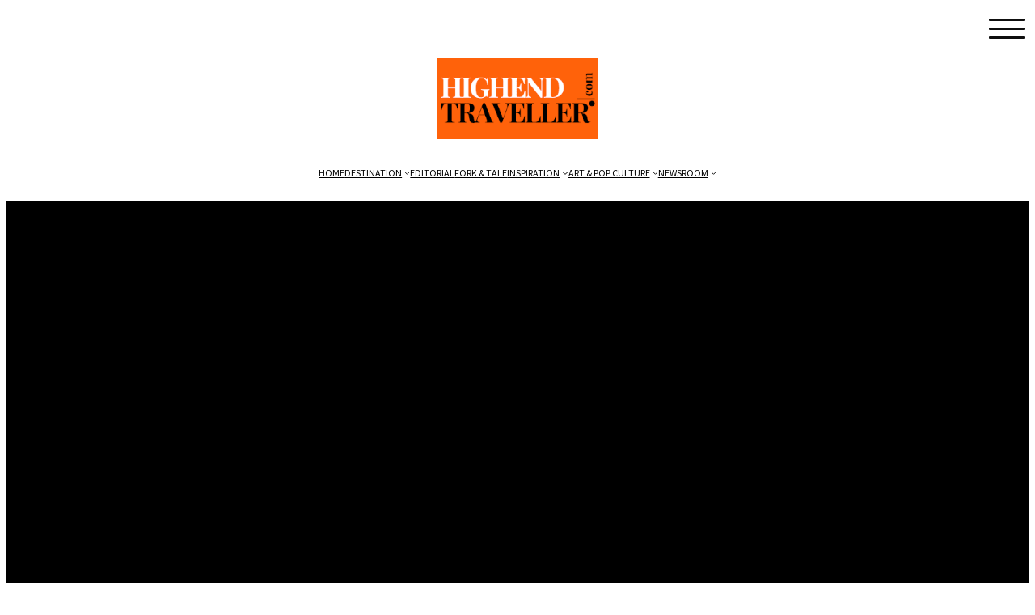

--- FILE ---
content_type: text/html; charset=UTF-8
request_url: https://highend-traveller.com/adiwana-hotels-resorts-announces-the-opening-of-its-latest-resort-collection-ubud-adiwana-suweta-on-march-25th-2021/screen-shot-2021-04-23-at-12-47-42/
body_size: 24101
content:
<!DOCTYPE html>
<html lang="en-US">
<head>
	<meta charset="UTF-8" />
	<meta name="viewport" content="width=device-width, initial-scale=1" />
<meta name='robots' content='index, follow, max-image-preview:large, max-snippet:-1, max-video-preview:-1' />

	<!-- This site is optimized with the Yoast SEO plugin v26.8 - https://yoast.com/product/yoast-seo-wordpress/ -->
	<link rel="canonical" href="https://highend-traveller.com/adiwana-hotels-resorts-announces-the-opening-of-its-latest-resort-collection-ubud-adiwana-suweta-on-march-25th-2021/screen-shot-2021-04-23-at-12-47-42/" />
	<meta property="og:locale" content="en_US" />
	<meta property="og:type" content="article" />
	<meta property="og:title" content="Screen-Shot-2021-04-23-at-12.47.42 - HighEnd-Traveller.com" />
	<meta property="og:url" content="https://highend-traveller.com/adiwana-hotels-resorts-announces-the-opening-of-its-latest-resort-collection-ubud-adiwana-suweta-on-march-25th-2021/screen-shot-2021-04-23-at-12-47-42/" />
	<meta property="og:site_name" content="HighEnd-Traveller.com" />
	<meta property="article:publisher" content="https://www.facebook.com/HighEndTraveller" />
	<meta property="og:image" content="https://highend-traveller.com/adiwana-hotels-resorts-announces-the-opening-of-its-latest-resort-collection-ubud-adiwana-suweta-on-march-25th-2021/screen-shot-2021-04-23-at-12-47-42" />
	<meta property="og:image:width" content="889" />
	<meta property="og:image:height" content="567" />
	<meta property="og:image:type" content="image/png" />
	<meta name="twitter:card" content="summary_large_image" />
	<script type="application/ld+json" class="yoast-schema-graph">{"@context":"https://schema.org","@graph":[{"@type":"WebPage","@id":"https://highend-traveller.com/adiwana-hotels-resorts-announces-the-opening-of-its-latest-resort-collection-ubud-adiwana-suweta-on-march-25th-2021/screen-shot-2021-04-23-at-12-47-42/","url":"https://highend-traveller.com/adiwana-hotels-resorts-announces-the-opening-of-its-latest-resort-collection-ubud-adiwana-suweta-on-march-25th-2021/screen-shot-2021-04-23-at-12-47-42/","name":"Screen-Shot-2021-04-23-at-12.47.42 - HighEnd-Traveller.com","isPartOf":{"@id":"https://highend-traveller.com/#website"},"primaryImageOfPage":{"@id":"https://highend-traveller.com/adiwana-hotels-resorts-announces-the-opening-of-its-latest-resort-collection-ubud-adiwana-suweta-on-march-25th-2021/screen-shot-2021-04-23-at-12-47-42/#primaryimage"},"image":{"@id":"https://highend-traveller.com/adiwana-hotels-resorts-announces-the-opening-of-its-latest-resort-collection-ubud-adiwana-suweta-on-march-25th-2021/screen-shot-2021-04-23-at-12-47-42/#primaryimage"},"thumbnailUrl":"https://highend-traveller.com/wp-content/uploads/2021/04/Screen-Shot-2021-04-23-at-12.47.42.png","datePublished":"2021-04-23T04:53:12+00:00","breadcrumb":{"@id":"https://highend-traveller.com/adiwana-hotels-resorts-announces-the-opening-of-its-latest-resort-collection-ubud-adiwana-suweta-on-march-25th-2021/screen-shot-2021-04-23-at-12-47-42/#breadcrumb"},"inLanguage":"en-US","potentialAction":[{"@type":"ReadAction","target":["https://highend-traveller.com/adiwana-hotels-resorts-announces-the-opening-of-its-latest-resort-collection-ubud-adiwana-suweta-on-march-25th-2021/screen-shot-2021-04-23-at-12-47-42/"]}]},{"@type":"ImageObject","inLanguage":"en-US","@id":"https://highend-traveller.com/adiwana-hotels-resorts-announces-the-opening-of-its-latest-resort-collection-ubud-adiwana-suweta-on-march-25th-2021/screen-shot-2021-04-23-at-12-47-42/#primaryimage","url":"https://highend-traveller.com/wp-content/uploads/2021/04/Screen-Shot-2021-04-23-at-12.47.42.png","contentUrl":"https://highend-traveller.com/wp-content/uploads/2021/04/Screen-Shot-2021-04-23-at-12.47.42.png","width":889,"height":567},{"@type":"BreadcrumbList","@id":"https://highend-traveller.com/adiwana-hotels-resorts-announces-the-opening-of-its-latest-resort-collection-ubud-adiwana-suweta-on-march-25th-2021/screen-shot-2021-04-23-at-12-47-42/#breadcrumb","itemListElement":[{"@type":"ListItem","position":1,"name":"Adiwana Hotels &#038; Resorts Announces The Opening of Its Latest Resort Collection Ubud, Adiwana Suweta on March 25th, 2021","item":"https://highend-traveller.com/adiwana-hotels-resorts-announces-the-opening-of-its-latest-resort-collection-ubud-adiwana-suweta-on-march-25th-2021/"},{"@type":"ListItem","position":2,"name":"Screen-Shot-2021-04-23-at-12.47.42"}]},{"@type":"WebSite","@id":"https://highend-traveller.com/#website","url":"https://highend-traveller.com/","name":"Highend-Traveller.com","description":"Your Core Dose of Lifestyle, Travel, Pop Culture &amp; Entertainment","publisher":{"@id":"https://highend-traveller.com/#organization"},"potentialAction":[{"@type":"SearchAction","target":{"@type":"EntryPoint","urlTemplate":"https://highend-traveller.com/?s={search_term_string}"},"query-input":{"@type":"PropertyValueSpecification","valueRequired":true,"valueName":"search_term_string"}}],"inLanguage":"en-US"},{"@type":"Organization","@id":"https://highend-traveller.com/#organization","name":"Highend-Traveller.com","url":"https://highend-traveller.com/","logo":{"@type":"ImageObject","inLanguage":"en-US","@id":"https://highend-traveller.com/#/schema/logo/image/","url":"https://highend-traveller.com/wp-content/uploads/2024/06/logo.png","contentUrl":"https://highend-traveller.com/wp-content/uploads/2024/06/logo.png","width":263,"height":131,"caption":"Highend-Traveller.com"},"image":{"@id":"https://highend-traveller.com/#/schema/logo/image/"},"sameAs":["https://www.facebook.com/HighEndTraveller"]}]}</script>
	<!-- / Yoast SEO plugin. -->


<title>Screen-Shot-2021-04-23-at-12.47.42 - HighEnd-Traveller.com</title>
<link rel="alternate" type="application/rss+xml" title="HighEnd-Traveller.com &raquo; Feed" href="https://highend-traveller.com/feed/" />
<link rel="alternate" type="application/rss+xml" title="HighEnd-Traveller.com &raquo; Comments Feed" href="https://highend-traveller.com/comments/feed/" />
<link rel="alternate" type="application/rss+xml" title="HighEnd-Traveller.com &raquo; Screen-Shot-2021-04-23-at-12.47.42 Comments Feed" href="https://highend-traveller.com/adiwana-hotels-resorts-announces-the-opening-of-its-latest-resort-collection-ubud-adiwana-suweta-on-march-25th-2021/screen-shot-2021-04-23-at-12-47-42/feed/" />
<link rel="alternate" title="oEmbed (JSON)" type="application/json+oembed" href="https://highend-traveller.com/wp-json/oembed/1.0/embed?url=https%3A%2F%2Fhighend-traveller.com%2Fadiwana-hotels-resorts-announces-the-opening-of-its-latest-resort-collection-ubud-adiwana-suweta-on-march-25th-2021%2Fscreen-shot-2021-04-23-at-12-47-42%2F" />
<link rel="alternate" title="oEmbed (XML)" type="text/xml+oembed" href="https://highend-traveller.com/wp-json/oembed/1.0/embed?url=https%3A%2F%2Fhighend-traveller.com%2Fadiwana-hotels-resorts-announces-the-opening-of-its-latest-resort-collection-ubud-adiwana-suweta-on-march-25th-2021%2Fscreen-shot-2021-04-23-at-12-47-42%2F&#038;format=xml" />
<style id='superb-addons-variable-fallbacks-inline-css'>
:root{--wp--preset--color--primary:#1f7cec;--wp--preset--color--primary-hover:#3993ff;--wp--preset--color--base:#fff;--wp--preset--color--featured:#0a284b;--wp--preset--color--contrast-light:#fff;--wp--preset--color--contrast-dark:#000;--wp--preset--color--mono-1:#0d3c74;--wp--preset--color--mono-2:#64748b;--wp--preset--color--mono-3:#e2e8f0;--wp--preset--color--mono-4:#f8fafc;--wp--preset--spacing--superbspacing-xxsmall:clamp(5px,1vw,10px);--wp--preset--spacing--superbspacing-xsmall:clamp(10px,2vw,20px);--wp--preset--spacing--superbspacing-small:clamp(20px,4vw,40px);--wp--preset--spacing--superbspacing-medium:clamp(30px,6vw,60px);--wp--preset--spacing--superbspacing-large:clamp(40px,8vw,80px);--wp--preset--spacing--superbspacing-xlarge:clamp(50px,10vw,100px);--wp--preset--spacing--superbspacing-xxlarge:clamp(60px,12vw,120px);--wp--preset--font-size--superbfont-tiny:clamp(10px,0.625rem + ((1vw - 3.2px) * 0.227),12px);--wp--preset--font-size--superbfont-xxsmall:clamp(12px,0.75rem + ((1vw - 3.2px) * 0.227),14px);--wp--preset--font-size--superbfont-xsmall:clamp(16px,1rem + ((1vw - 3.2px) * 1),16px);--wp--preset--font-size--superbfont-small:clamp(16px,1rem + ((1vw - 3.2px) * 0.227),18px);--wp--preset--font-size--superbfont-medium:clamp(18px,1.125rem + ((1vw - 3.2px) * 0.227),20px);--wp--preset--font-size--superbfont-large:clamp(24px,1.5rem + ((1vw - 3.2px) * 0.909),32px);--wp--preset--font-size--superbfont-xlarge:clamp(32px,2rem + ((1vw - 3.2px) * 1.818),48px);--wp--preset--font-size--superbfont-xxlarge:clamp(40px,2.5rem + ((1vw - 3.2px) * 2.727),64px)}.has-primary-color{color:var(--wp--preset--color--primary)!important}.has-primary-hover-color{color:var(--wp--preset--color--primary-hover)!important}.has-base-color{color:var(--wp--preset--color--base)!important}.has-featured-color{color:var(--wp--preset--color--featured)!important}.has-contrast-light-color{color:var(--wp--preset--color--contrast-light)!important}.has-contrast-dark-color{color:var(--wp--preset--color--contrast-dark)!important}.has-mono-1-color{color:var(--wp--preset--color--mono-1)!important}.has-mono-2-color{color:var(--wp--preset--color--mono-2)!important}.has-mono-3-color{color:var(--wp--preset--color--mono-3)!important}.has-mono-4-color{color:var(--wp--preset--color--mono-4)!important}.has-primary-background-color{background-color:var(--wp--preset--color--primary)!important}.has-primary-hover-background-color{background-color:var(--wp--preset--color--primary-hover)!important}.has-base-background-color{background-color:var(--wp--preset--color--base)!important}.has-featured-background-color{background-color:var(--wp--preset--color--featured)!important}.has-contrast-light-background-color{background-color:var(--wp--preset--color--contrast-light)!important}.has-contrast-dark-background-color{background-color:var(--wp--preset--color--contrast-dark)!important}.has-mono-1-background-color{background-color:var(--wp--preset--color--mono-1)!important}.has-mono-2-background-color{background-color:var(--wp--preset--color--mono-2)!important}.has-mono-3-background-color{background-color:var(--wp--preset--color--mono-3)!important}.has-mono-4-background-color{background-color:var(--wp--preset--color--mono-4)!important}.has-superbfont-tiny-font-size{font-size:var(--wp--preset--font-size--superbfont-tiny)!important}.has-superbfont-xxsmall-font-size{font-size:var(--wp--preset--font-size--superbfont-xxsmall)!important}.has-superbfont-xsmall-font-size{font-size:var(--wp--preset--font-size--superbfont-xsmall)!important}.has-superbfont-small-font-size{font-size:var(--wp--preset--font-size--superbfont-small)!important}.has-superbfont-medium-font-size{font-size:var(--wp--preset--font-size--superbfont-medium)!important}.has-superbfont-large-font-size{font-size:var(--wp--preset--font-size--superbfont-large)!important}.has-superbfont-xlarge-font-size{font-size:var(--wp--preset--font-size--superbfont-xlarge)!important}.has-superbfont-xxlarge-font-size{font-size:var(--wp--preset--font-size--superbfont-xxlarge)!important}
/*# sourceURL=superb-addons-variable-fallbacks-inline-css */
</style>
<style id='wp-img-auto-sizes-contain-inline-css'>
img:is([sizes=auto i],[sizes^="auto," i]){contain-intrinsic-size:3000px 1500px}
/*# sourceURL=wp-img-auto-sizes-contain-inline-css */
</style>
<style id='wp-block-site-logo-inline-css'>
.wp-block-site-logo{box-sizing:border-box;line-height:0}.wp-block-site-logo a{display:inline-block;line-height:0}.wp-block-site-logo.is-default-size img{height:auto;width:120px}.wp-block-site-logo img{height:auto;max-width:100%}.wp-block-site-logo a,.wp-block-site-logo img{border-radius:inherit}.wp-block-site-logo.aligncenter{margin-left:auto;margin-right:auto;text-align:center}:root :where(.wp-block-site-logo.is-style-rounded){border-radius:9999px}
/*# sourceURL=https://highend-traveller.com/wp-includes/blocks/site-logo/style.min.css */
</style>
<style id='wp-block-navigation-link-inline-css'>
.wp-block-navigation .wp-block-navigation-item__label{overflow-wrap:break-word}.wp-block-navigation .wp-block-navigation-item__description{display:none}.link-ui-tools{outline:1px solid #f0f0f0;padding:8px}.link-ui-block-inserter{padding-top:8px}.link-ui-block-inserter__back{margin-left:8px;text-transform:uppercase}
/*# sourceURL=https://highend-traveller.com/wp-includes/blocks/navigation-link/style.min.css */
</style>
<link rel='stylesheet' id='wp-block-navigation-css' href='https://highend-traveller.com/wp-includes/blocks/navigation/style.min.css?ver=6.9' media='all' />
<style id='wp-block-spacer-inline-css'>
.wp-block-spacer{clear:both}
/*# sourceURL=https://highend-traveller.com/wp-includes/blocks/spacer/style.min.css */
</style>
<style id='wp-block-template-part-theme-inline-css'>
:root :where(.wp-block-template-part.has-background){margin-bottom:0;margin-top:0;padding:1.25em 2.375em}
/*# sourceURL=https://highend-traveller.com/wp-includes/blocks/template-part/theme.min.css */
</style>
<style id='wp-block-paragraph-inline-css'>
.is-small-text{font-size:.875em}.is-regular-text{font-size:1em}.is-large-text{font-size:2.25em}.is-larger-text{font-size:3em}.has-drop-cap:not(:focus):first-letter{float:left;font-size:8.4em;font-style:normal;font-weight:100;line-height:.68;margin:.05em .1em 0 0;text-transform:uppercase}body.rtl .has-drop-cap:not(:focus):first-letter{float:none;margin-left:.1em}p.has-drop-cap.has-background{overflow:hidden}:root :where(p.has-background){padding:1.25em 2.375em}:where(p.has-text-color:not(.has-link-color)) a{color:inherit}p.has-text-align-left[style*="writing-mode:vertical-lr"],p.has-text-align-right[style*="writing-mode:vertical-rl"]{rotate:180deg}
/*# sourceURL=https://highend-traveller.com/wp-includes/blocks/paragraph/style.min.css */
</style>
<link rel='stylesheet' id='wp-block-cover-css' href='https://highend-traveller.com/wp-includes/blocks/cover/style.min.css?ver=6.9' media='all' />
<style id='wp-block-post-title-inline-css'>
.wp-block-post-title{box-sizing:border-box;word-break:break-word}.wp-block-post-title :where(a){display:inline-block;font-family:inherit;font-size:inherit;font-style:inherit;font-weight:inherit;letter-spacing:inherit;line-height:inherit;text-decoration:inherit}
/*# sourceURL=https://highend-traveller.com/wp-includes/blocks/post-title/style.min.css */
</style>
<style id='wp-block-post-author-name-inline-css'>
.wp-block-post-author-name{box-sizing:border-box}
/*# sourceURL=https://highend-traveller.com/wp-includes/blocks/post-author-name/style.min.css */
</style>
<style id='wp-block-post-date-inline-css'>
.wp-block-post-date{box-sizing:border-box}
/*# sourceURL=https://highend-traveller.com/wp-includes/blocks/post-date/style.min.css */
</style>
<style id='wp-block-columns-inline-css'>
.wp-block-columns{box-sizing:border-box;display:flex;flex-wrap:wrap!important}@media (min-width:782px){.wp-block-columns{flex-wrap:nowrap!important}}.wp-block-columns{align-items:normal!important}.wp-block-columns.are-vertically-aligned-top{align-items:flex-start}.wp-block-columns.are-vertically-aligned-center{align-items:center}.wp-block-columns.are-vertically-aligned-bottom{align-items:flex-end}@media (max-width:781px){.wp-block-columns:not(.is-not-stacked-on-mobile)>.wp-block-column{flex-basis:100%!important}}@media (min-width:782px){.wp-block-columns:not(.is-not-stacked-on-mobile)>.wp-block-column{flex-basis:0;flex-grow:1}.wp-block-columns:not(.is-not-stacked-on-mobile)>.wp-block-column[style*=flex-basis]{flex-grow:0}}.wp-block-columns.is-not-stacked-on-mobile{flex-wrap:nowrap!important}.wp-block-columns.is-not-stacked-on-mobile>.wp-block-column{flex-basis:0;flex-grow:1}.wp-block-columns.is-not-stacked-on-mobile>.wp-block-column[style*=flex-basis]{flex-grow:0}:where(.wp-block-columns){margin-bottom:1.75em}:where(.wp-block-columns.has-background){padding:1.25em 2.375em}.wp-block-column{flex-grow:1;min-width:0;overflow-wrap:break-word;word-break:break-word}.wp-block-column.is-vertically-aligned-top{align-self:flex-start}.wp-block-column.is-vertically-aligned-center{align-self:center}.wp-block-column.is-vertically-aligned-bottom{align-self:flex-end}.wp-block-column.is-vertically-aligned-stretch{align-self:stretch}.wp-block-column.is-vertically-aligned-bottom,.wp-block-column.is-vertically-aligned-center,.wp-block-column.is-vertically-aligned-top{width:100%}
/*# sourceURL=https://highend-traveller.com/wp-includes/blocks/columns/style.min.css */
</style>
<style id='wp-block-post-content-inline-css'>
.wp-block-post-content{display:flow-root}
/*# sourceURL=https://highend-traveller.com/wp-includes/blocks/post-content/style.min.css */
</style>
<style id='wp-block-heading-inline-css'>
h1:where(.wp-block-heading).has-background,h2:where(.wp-block-heading).has-background,h3:where(.wp-block-heading).has-background,h4:where(.wp-block-heading).has-background,h5:where(.wp-block-heading).has-background,h6:where(.wp-block-heading).has-background{padding:1.25em 2.375em}h1.has-text-align-left[style*=writing-mode]:where([style*=vertical-lr]),h1.has-text-align-right[style*=writing-mode]:where([style*=vertical-rl]),h2.has-text-align-left[style*=writing-mode]:where([style*=vertical-lr]),h2.has-text-align-right[style*=writing-mode]:where([style*=vertical-rl]),h3.has-text-align-left[style*=writing-mode]:where([style*=vertical-lr]),h3.has-text-align-right[style*=writing-mode]:where([style*=vertical-rl]),h4.has-text-align-left[style*=writing-mode]:where([style*=vertical-lr]),h4.has-text-align-right[style*=writing-mode]:where([style*=vertical-rl]),h5.has-text-align-left[style*=writing-mode]:where([style*=vertical-lr]),h5.has-text-align-right[style*=writing-mode]:where([style*=vertical-rl]),h6.has-text-align-left[style*=writing-mode]:where([style*=vertical-lr]),h6.has-text-align-right[style*=writing-mode]:where([style*=vertical-rl]){rotate:180deg}
/*# sourceURL=https://highend-traveller.com/wp-includes/blocks/heading/style.min.css */
</style>
<style id='superb-addons-animated-heading-style-inline-css'>
.superbaddons-animated-heading-block{overflow:hidden}.superbaddons-animated-heading-block .superb-animated-heading-letter{display:inline-block}

/*# sourceURL=https://highend-traveller.com/wp-content/plugins/superb-blocks/blocks/animated-heading/style-index.css */
</style>
<style id='wp-block-latest-posts-inline-css'>
.wp-block-latest-posts{box-sizing:border-box}.wp-block-latest-posts.alignleft{margin-right:2em}.wp-block-latest-posts.alignright{margin-left:2em}.wp-block-latest-posts.wp-block-latest-posts__list{list-style:none}.wp-block-latest-posts.wp-block-latest-posts__list li{clear:both;overflow-wrap:break-word}.wp-block-latest-posts.is-grid{display:flex;flex-wrap:wrap}.wp-block-latest-posts.is-grid li{margin:0 1.25em 1.25em 0;width:100%}@media (min-width:600px){.wp-block-latest-posts.columns-2 li{width:calc(50% - .625em)}.wp-block-latest-posts.columns-2 li:nth-child(2n){margin-right:0}.wp-block-latest-posts.columns-3 li{width:calc(33.33333% - .83333em)}.wp-block-latest-posts.columns-3 li:nth-child(3n){margin-right:0}.wp-block-latest-posts.columns-4 li{width:calc(25% - .9375em)}.wp-block-latest-posts.columns-4 li:nth-child(4n){margin-right:0}.wp-block-latest-posts.columns-5 li{width:calc(20% - 1em)}.wp-block-latest-posts.columns-5 li:nth-child(5n){margin-right:0}.wp-block-latest-posts.columns-6 li{width:calc(16.66667% - 1.04167em)}.wp-block-latest-posts.columns-6 li:nth-child(6n){margin-right:0}}:root :where(.wp-block-latest-posts.is-grid){padding:0}:root :where(.wp-block-latest-posts.wp-block-latest-posts__list){padding-left:0}.wp-block-latest-posts__post-author,.wp-block-latest-posts__post-date{display:block;font-size:.8125em}.wp-block-latest-posts__post-excerpt,.wp-block-latest-posts__post-full-content{margin-bottom:1em;margin-top:.5em}.wp-block-latest-posts__featured-image a{display:inline-block}.wp-block-latest-posts__featured-image img{height:auto;max-width:100%;width:auto}.wp-block-latest-posts__featured-image.alignleft{float:left;margin-right:1em}.wp-block-latest-posts__featured-image.alignright{float:right;margin-left:1em}.wp-block-latest-posts__featured-image.aligncenter{margin-bottom:1em;text-align:center}
/*# sourceURL=https://highend-traveller.com/wp-includes/blocks/latest-posts/style.min.css */
</style>
<style id='wp-block-group-inline-css'>
.wp-block-group{box-sizing:border-box}:where(.wp-block-group.wp-block-group-is-layout-constrained){position:relative}
.wp-block-group.is-style-superbaddons-card{background-color:var(--wp--preset--color--contrast-light);border-color:var(--wp--preset--color--mono-3);border-radius:10px;border-style:solid;border-width:1px;box-shadow:0 1px 2px 0 rgba(0,0,0,.05);color:var(--wp--preset--color--contrast-dark);padding:var(--wp--preset--spacing--superbspacing-small)}
/*# sourceURL=wp-block-group-inline-css */
</style>
<style id='wp-block-group-theme-inline-css'>
:where(.wp-block-group.has-background){padding:1.25em 2.375em}
/*# sourceURL=https://highend-traveller.com/wp-includes/blocks/group/theme.min.css */
</style>
<style id='wp-block-social-links-inline-css'>
.wp-block-social-links{background:none;box-sizing:border-box;margin-left:0;padding-left:0;padding-right:0;text-indent:0}.wp-block-social-links .wp-social-link a,.wp-block-social-links .wp-social-link a:hover{border-bottom:0;box-shadow:none;text-decoration:none}.wp-block-social-links .wp-social-link svg{height:1em;width:1em}.wp-block-social-links .wp-social-link span:not(.screen-reader-text){font-size:.65em;margin-left:.5em;margin-right:.5em}.wp-block-social-links.has-small-icon-size{font-size:16px}.wp-block-social-links,.wp-block-social-links.has-normal-icon-size{font-size:24px}.wp-block-social-links.has-large-icon-size{font-size:36px}.wp-block-social-links.has-huge-icon-size{font-size:48px}.wp-block-social-links.aligncenter{display:flex;justify-content:center}.wp-block-social-links.alignright{justify-content:flex-end}.wp-block-social-link{border-radius:9999px;display:block}@media not (prefers-reduced-motion){.wp-block-social-link{transition:transform .1s ease}}.wp-block-social-link{height:auto}.wp-block-social-link a{align-items:center;display:flex;line-height:0}.wp-block-social-link:hover{transform:scale(1.1)}.wp-block-social-links .wp-block-social-link.wp-social-link{display:inline-block;margin:0;padding:0}.wp-block-social-links .wp-block-social-link.wp-social-link .wp-block-social-link-anchor,.wp-block-social-links .wp-block-social-link.wp-social-link .wp-block-social-link-anchor svg,.wp-block-social-links .wp-block-social-link.wp-social-link .wp-block-social-link-anchor:active,.wp-block-social-links .wp-block-social-link.wp-social-link .wp-block-social-link-anchor:hover,.wp-block-social-links .wp-block-social-link.wp-social-link .wp-block-social-link-anchor:visited{color:currentColor;fill:currentColor}:where(.wp-block-social-links:not(.is-style-logos-only)) .wp-social-link{background-color:#f0f0f0;color:#444}:where(.wp-block-social-links:not(.is-style-logos-only)) .wp-social-link-amazon{background-color:#f90;color:#fff}:where(.wp-block-social-links:not(.is-style-logos-only)) .wp-social-link-bandcamp{background-color:#1ea0c3;color:#fff}:where(.wp-block-social-links:not(.is-style-logos-only)) .wp-social-link-behance{background-color:#0757fe;color:#fff}:where(.wp-block-social-links:not(.is-style-logos-only)) .wp-social-link-bluesky{background-color:#0a7aff;color:#fff}:where(.wp-block-social-links:not(.is-style-logos-only)) .wp-social-link-codepen{background-color:#1e1f26;color:#fff}:where(.wp-block-social-links:not(.is-style-logos-only)) .wp-social-link-deviantart{background-color:#02e49b;color:#fff}:where(.wp-block-social-links:not(.is-style-logos-only)) .wp-social-link-discord{background-color:#5865f2;color:#fff}:where(.wp-block-social-links:not(.is-style-logos-only)) .wp-social-link-dribbble{background-color:#e94c89;color:#fff}:where(.wp-block-social-links:not(.is-style-logos-only)) .wp-social-link-dropbox{background-color:#4280ff;color:#fff}:where(.wp-block-social-links:not(.is-style-logos-only)) .wp-social-link-etsy{background-color:#f45800;color:#fff}:where(.wp-block-social-links:not(.is-style-logos-only)) .wp-social-link-facebook{background-color:#0866ff;color:#fff}:where(.wp-block-social-links:not(.is-style-logos-only)) .wp-social-link-fivehundredpx{background-color:#000;color:#fff}:where(.wp-block-social-links:not(.is-style-logos-only)) .wp-social-link-flickr{background-color:#0461dd;color:#fff}:where(.wp-block-social-links:not(.is-style-logos-only)) .wp-social-link-foursquare{background-color:#e65678;color:#fff}:where(.wp-block-social-links:not(.is-style-logos-only)) .wp-social-link-github{background-color:#24292d;color:#fff}:where(.wp-block-social-links:not(.is-style-logos-only)) .wp-social-link-goodreads{background-color:#eceadd;color:#382110}:where(.wp-block-social-links:not(.is-style-logos-only)) .wp-social-link-google{background-color:#ea4434;color:#fff}:where(.wp-block-social-links:not(.is-style-logos-only)) .wp-social-link-gravatar{background-color:#1d4fc4;color:#fff}:where(.wp-block-social-links:not(.is-style-logos-only)) .wp-social-link-instagram{background-color:#f00075;color:#fff}:where(.wp-block-social-links:not(.is-style-logos-only)) .wp-social-link-lastfm{background-color:#e21b24;color:#fff}:where(.wp-block-social-links:not(.is-style-logos-only)) .wp-social-link-linkedin{background-color:#0d66c2;color:#fff}:where(.wp-block-social-links:not(.is-style-logos-only)) .wp-social-link-mastodon{background-color:#3288d4;color:#fff}:where(.wp-block-social-links:not(.is-style-logos-only)) .wp-social-link-medium{background-color:#000;color:#fff}:where(.wp-block-social-links:not(.is-style-logos-only)) .wp-social-link-meetup{background-color:#f6405f;color:#fff}:where(.wp-block-social-links:not(.is-style-logos-only)) .wp-social-link-patreon{background-color:#000;color:#fff}:where(.wp-block-social-links:not(.is-style-logos-only)) .wp-social-link-pinterest{background-color:#e60122;color:#fff}:where(.wp-block-social-links:not(.is-style-logos-only)) .wp-social-link-pocket{background-color:#ef4155;color:#fff}:where(.wp-block-social-links:not(.is-style-logos-only)) .wp-social-link-reddit{background-color:#ff4500;color:#fff}:where(.wp-block-social-links:not(.is-style-logos-only)) .wp-social-link-skype{background-color:#0478d7;color:#fff}:where(.wp-block-social-links:not(.is-style-logos-only)) .wp-social-link-snapchat{background-color:#fefc00;color:#fff;stroke:#000}:where(.wp-block-social-links:not(.is-style-logos-only)) .wp-social-link-soundcloud{background-color:#ff5600;color:#fff}:where(.wp-block-social-links:not(.is-style-logos-only)) .wp-social-link-spotify{background-color:#1bd760;color:#fff}:where(.wp-block-social-links:not(.is-style-logos-only)) .wp-social-link-telegram{background-color:#2aabee;color:#fff}:where(.wp-block-social-links:not(.is-style-logos-only)) .wp-social-link-threads{background-color:#000;color:#fff}:where(.wp-block-social-links:not(.is-style-logos-only)) .wp-social-link-tiktok{background-color:#000;color:#fff}:where(.wp-block-social-links:not(.is-style-logos-only)) .wp-social-link-tumblr{background-color:#011835;color:#fff}:where(.wp-block-social-links:not(.is-style-logos-only)) .wp-social-link-twitch{background-color:#6440a4;color:#fff}:where(.wp-block-social-links:not(.is-style-logos-only)) .wp-social-link-twitter{background-color:#1da1f2;color:#fff}:where(.wp-block-social-links:not(.is-style-logos-only)) .wp-social-link-vimeo{background-color:#1eb7ea;color:#fff}:where(.wp-block-social-links:not(.is-style-logos-only)) .wp-social-link-vk{background-color:#4680c2;color:#fff}:where(.wp-block-social-links:not(.is-style-logos-only)) .wp-social-link-wordpress{background-color:#3499cd;color:#fff}:where(.wp-block-social-links:not(.is-style-logos-only)) .wp-social-link-whatsapp{background-color:#25d366;color:#fff}:where(.wp-block-social-links:not(.is-style-logos-only)) .wp-social-link-x{background-color:#000;color:#fff}:where(.wp-block-social-links:not(.is-style-logos-only)) .wp-social-link-yelp{background-color:#d32422;color:#fff}:where(.wp-block-social-links:not(.is-style-logos-only)) .wp-social-link-youtube{background-color:red;color:#fff}:where(.wp-block-social-links.is-style-logos-only) .wp-social-link{background:none}:where(.wp-block-social-links.is-style-logos-only) .wp-social-link svg{height:1.25em;width:1.25em}:where(.wp-block-social-links.is-style-logos-only) .wp-social-link-amazon{color:#f90}:where(.wp-block-social-links.is-style-logos-only) .wp-social-link-bandcamp{color:#1ea0c3}:where(.wp-block-social-links.is-style-logos-only) .wp-social-link-behance{color:#0757fe}:where(.wp-block-social-links.is-style-logos-only) .wp-social-link-bluesky{color:#0a7aff}:where(.wp-block-social-links.is-style-logos-only) .wp-social-link-codepen{color:#1e1f26}:where(.wp-block-social-links.is-style-logos-only) .wp-social-link-deviantart{color:#02e49b}:where(.wp-block-social-links.is-style-logos-only) .wp-social-link-discord{color:#5865f2}:where(.wp-block-social-links.is-style-logos-only) .wp-social-link-dribbble{color:#e94c89}:where(.wp-block-social-links.is-style-logos-only) .wp-social-link-dropbox{color:#4280ff}:where(.wp-block-social-links.is-style-logos-only) .wp-social-link-etsy{color:#f45800}:where(.wp-block-social-links.is-style-logos-only) .wp-social-link-facebook{color:#0866ff}:where(.wp-block-social-links.is-style-logos-only) .wp-social-link-fivehundredpx{color:#000}:where(.wp-block-social-links.is-style-logos-only) .wp-social-link-flickr{color:#0461dd}:where(.wp-block-social-links.is-style-logos-only) .wp-social-link-foursquare{color:#e65678}:where(.wp-block-social-links.is-style-logos-only) .wp-social-link-github{color:#24292d}:where(.wp-block-social-links.is-style-logos-only) .wp-social-link-goodreads{color:#382110}:where(.wp-block-social-links.is-style-logos-only) .wp-social-link-google{color:#ea4434}:where(.wp-block-social-links.is-style-logos-only) .wp-social-link-gravatar{color:#1d4fc4}:where(.wp-block-social-links.is-style-logos-only) .wp-social-link-instagram{color:#f00075}:where(.wp-block-social-links.is-style-logos-only) .wp-social-link-lastfm{color:#e21b24}:where(.wp-block-social-links.is-style-logos-only) .wp-social-link-linkedin{color:#0d66c2}:where(.wp-block-social-links.is-style-logos-only) .wp-social-link-mastodon{color:#3288d4}:where(.wp-block-social-links.is-style-logos-only) .wp-social-link-medium{color:#000}:where(.wp-block-social-links.is-style-logos-only) .wp-social-link-meetup{color:#f6405f}:where(.wp-block-social-links.is-style-logos-only) .wp-social-link-patreon{color:#000}:where(.wp-block-social-links.is-style-logos-only) .wp-social-link-pinterest{color:#e60122}:where(.wp-block-social-links.is-style-logos-only) .wp-social-link-pocket{color:#ef4155}:where(.wp-block-social-links.is-style-logos-only) .wp-social-link-reddit{color:#ff4500}:where(.wp-block-social-links.is-style-logos-only) .wp-social-link-skype{color:#0478d7}:where(.wp-block-social-links.is-style-logos-only) .wp-social-link-snapchat{color:#fff;stroke:#000}:where(.wp-block-social-links.is-style-logos-only) .wp-social-link-soundcloud{color:#ff5600}:where(.wp-block-social-links.is-style-logos-only) .wp-social-link-spotify{color:#1bd760}:where(.wp-block-social-links.is-style-logos-only) .wp-social-link-telegram{color:#2aabee}:where(.wp-block-social-links.is-style-logos-only) .wp-social-link-threads{color:#000}:where(.wp-block-social-links.is-style-logos-only) .wp-social-link-tiktok{color:#000}:where(.wp-block-social-links.is-style-logos-only) .wp-social-link-tumblr{color:#011835}:where(.wp-block-social-links.is-style-logos-only) .wp-social-link-twitch{color:#6440a4}:where(.wp-block-social-links.is-style-logos-only) .wp-social-link-twitter{color:#1da1f2}:where(.wp-block-social-links.is-style-logos-only) .wp-social-link-vimeo{color:#1eb7ea}:where(.wp-block-social-links.is-style-logos-only) .wp-social-link-vk{color:#4680c2}:where(.wp-block-social-links.is-style-logos-only) .wp-social-link-whatsapp{color:#25d366}:where(.wp-block-social-links.is-style-logos-only) .wp-social-link-wordpress{color:#3499cd}:where(.wp-block-social-links.is-style-logos-only) .wp-social-link-x{color:#000}:where(.wp-block-social-links.is-style-logos-only) .wp-social-link-yelp{color:#d32422}:where(.wp-block-social-links.is-style-logos-only) .wp-social-link-youtube{color:red}.wp-block-social-links.is-style-pill-shape .wp-social-link{width:auto}:root :where(.wp-block-social-links .wp-social-link a){padding:.25em}:root :where(.wp-block-social-links.is-style-logos-only .wp-social-link a){padding:0}:root :where(.wp-block-social-links.is-style-pill-shape .wp-social-link a){padding-left:.6666666667em;padding-right:.6666666667em}.wp-block-social-links:not(.has-icon-color):not(.has-icon-background-color) .wp-social-link-snapchat .wp-block-social-link-label{color:#000}
/*# sourceURL=https://highend-traveller.com/wp-includes/blocks/social-links/style.min.css */
</style>
<style id='mcb-mailchimp-style-inline-css'>
html{scroll-behavior:smooth}.dashicons{font-family:dashicons!important}.wp-block-mcb-mailchimp{width:100%}.wp-block-mcb-mailchimp *{box-sizing:border-box}.wp-block-mcb-mailchimp .mcbMailChimp .form{border:none;margin:0;overflow:hidden;width:100%}.wp-block-mcb-mailchimp .mcbMailChimp .form h2{padding:0;text-align:center;width:auto}.wp-block-mcb-mailchimp .mcbMailChimp .form p{margin:0 0 15px;padding:0;text-align:center}.wp-block-mcb-mailchimp .mcbMailChimp .form input:focus{box-shadow:none;outline:none}.wp-block-mcb-mailchimp .mcbMailChimp .form input[type=email],.wp-block-mcb-mailchimp .mcbMailChimp .form input[type=text]{border:unset;box-sizing:border-box;margin:0;min-height:40px}.wp-block-mcb-mailchimp .mcbMailChimp .form .submitBtn{position:relative}.wp-block-mcb-mailchimp .mcbMailChimp .form .submitBtn button{border:none;cursor:pointer;height:100%}.wp-block-mcb-mailchimp .mcbMailChimp .form .submitBtn .loader{background:rgba(93,92,92,.749);height:100%;position:absolute;text-align:center;top:0;width:100%}.wp-block-mcb-mailchimp .mcbMailChimp .form .noticeElement>p{color:#fff;font-weight:500;margin:0 auto;padding:5px 10px}.wp-block-mcb-mailchimp .mcbMailChimp.default .form{border-radius:5px;margin:0 auto}.wp-block-mcb-mailchimp .mcbMailChimp.default .form input[type=email],.wp-block-mcb-mailchimp .mcbMailChimp.default .form input[type=text]{min-height:40px;width:100%}.wp-block-mcb-mailchimp .mcbMailChimp.default .form .emailBtnEle{-moz-column-gap:5px;column-gap:5px;display:flex}.wp-block-mcb-mailchimp .mcbMailChimp.default .form .submitBtn button{width:100%}.wp-block-mcb-mailchimp .mcbMailChimp.form1{background-color:transparent;padding:0;position:relative}.wp-block-mcb-mailchimp .mcbMailChimp.form1 .iconElement{align-items:center;display:flex;justify-content:center;left:0;position:absolute;top:-35px;width:100%}.wp-block-mcb-mailchimp .mcbMailChimp.form1 .iconElement .icon{align-items:center;background:#fff;border-radius:50%;display:flex;height:70px;justify-content:center;position:relative;width:70px}.wp-block-mcb-mailchimp .mcbMailChimp.form1 .iconElement .icon:after{border:2px solid #000;border-radius:50%;content:"";height:50px;left:50%;position:absolute;top:50%;transform:translate(-50%,-50%);width:50px}.wp-block-mcb-mailchimp .mcbMailChimp.form1 .form{border-radius:5px;margin:0 auto}.wp-block-mcb-mailchimp .mcbMailChimp.form1 .form .emailBtnElement{align-items:center;-moz-column-gap:5px;column-gap:5px;display:flex;justify-content:center;margin-top:30px}@media (max-width:575px){.wp-block-mcb-mailchimp .mcbMailChimp.form1 .form .emailBtnElement{flex-direction:column}}.wp-block-mcb-mailchimp .mcbMailChimp.form1 .form .emailBtnElement input[type=email]{flex:1;margin-bottom:0;width:100%}@media (max-width:575px){.wp-block-mcb-mailchimp .mcbMailChimp.form1 .form .emailBtnElement .submitBtn{width:100%}.wp-block-mcb-mailchimp .mcbMailChimp.form1 .form .emailBtnElement .submitBtn button{margin-top:15px;width:100%}}.wp-block-mcb-mailchimp .mcbMailChimp.form2 .iconElement .icon{margin-bottom:20px;text-align:center}.wp-block-mcb-mailchimp .mcbMailChimp.form2 .form{border-radius:5px;margin:0 auto}.wp-block-mcb-mailchimp .mcbMailChimp.form2 .form .emailBtnElement{margin-top:30px;position:relative}.wp-block-mcb-mailchimp .mcbMailChimp.form2 .form .emailBtnElement input[type=email]{margin-bottom:0;width:100%}.wp-block-mcb-mailchimp .mcbMailChimp.form2 .form .emailBtnElement .submitBtn{height:100%;position:absolute;right:0;top:0}@media (max-width:575px){.wp-block-mcb-mailchimp .mcbMailChimp.form2 .form .emailBtnElement .submitBtn{position:unset;width:100%}}.wp-block-mcb-mailchimp .mcbMailChimp.form2 .form .emailBtnElement .submitBtn button{height:100%}@media (max-width:575px){.wp-block-mcb-mailchimp .mcbMailChimp.form2 .form .emailBtnElement .submitBtn button{width:100%}}.wp-block-mcb-mailchimp .mcbMailChimp.form3 .form{border-radius:5px;margin:0 auto}.wp-block-mcb-mailchimp .mcbMailChimp.form3 .form .nameElement{align-items:center;-moz-column-gap:20px;column-gap:20px;display:flex;justify-content:center;margin-top:25px}@media (max-width:575px){.wp-block-mcb-mailchimp .mcbMailChimp.form3 .form .nameElement{flex-direction:column}}.wp-block-mcb-mailchimp .mcbMailChimp.form3 .form .nameElement input[type=text]{min-height:40px;width:100%}.wp-block-mcb-mailchimp .mcbMailChimp.form3 .form input[type=email]{margin:0;width:100%}.wp-block-mcb-mailchimp .mcbMailChimp.form3 .form .submitBtn button{width:100%}.wp-block-mcb-mailchimp .mcbMailChimp.form4 .form{display:grid;grid-template-columns:40% 60%;padding:0}.wp-block-mcb-mailchimp .mcbMailChimp.form4 .form .left{align-items:center;display:flex;flex-direction:column;justify-content:center;padding:0 5px}.wp-block-mcb-mailchimp .mcbMailChimp.form4 .form .right .submitBtn button,.wp-block-mcb-mailchimp .mcbMailChimp.form4 .form .right input{width:100%}.wp-block-mcb-mailchimp .mcbMailChimp.form5 .form .top{height:200px}.wp-block-mcb-mailchimp .mcbMailChimp.form5 .form .bottom .submitBtn button,.wp-block-mcb-mailchimp .mcbMailChimp.form5 .form .bottom input{width:100%}.wp-block-mcb-mailchimp .mcbMailChimp.form6 .form{display:grid;grid-template-columns:60% 40%;padding:0}.wp-block-mcb-mailchimp .mcbMailChimp.form6 .form .right{align-items:center;display:flex;flex-direction:column;justify-content:center;padding:0 5px}.wp-block-mcb-mailchimp .mcbMailChimp.form6 .form .left .submitBtn button,.wp-block-mcb-mailchimp .mcbMailChimp.form6 .form .left input{width:100%}.wp-block-mcb-mailchimp .mcbMailChimp.form7 .form{align-items:center;display:flex;flex-direction:row;gap:10px;justify-content:center}.wp-block-mcb-mailchimp .mcbMailChimp.form7 .form h2{margin-bottom:0!important;text-align:left!important}.wp-block-mcb-mailchimp .mcbMailChimp.form7 .form input{flex-basis:50%;margin-bottom:0!important}.wp-block-mcb-mailchimp .mcbMailChimp.form7 .form .submitBtn button{height:100%}.wp-block-mcb-mailchimp .mcbMailChimp.form8 .form .top{align-items:center;display:flex;gap:20px;justify-content:center;padding:15px 20px}.wp-block-mcb-mailchimp .mcbMailChimp.form8 .form .top .left h2,.wp-block-mcb-mailchimp .mcbMailChimp.form8 .form .top .left p{text-align:left}.wp-block-mcb-mailchimp .mcbMailChimp.form8 .form .top .right .logo img{border-radius:50%;height:100%;-o-object-fit:cover;object-fit:cover;width:100%}.wp-block-mcb-mailchimp .mcbMailChimp.form8 .form .bottom .content{align-items:center;display:flex;gap:10px;margin-bottom:10px}.wp-block-mcb-mailchimp .mcbMailChimp.form8 .form .bottom .content .label{font-size:16px;font-weight:400}.wp-block-mcb-mailchimp .mcbMailChimp.form8 .form .bottom .content input{margin-bottom:0!important;width:100%}.wp-block-mcb-mailchimp .mcbMailChimp.form8 .form .bottom .submitBtn button{width:100%}.wp-block-mcb-mailchimp .mcbMailChimp .popupBtnArea{align-items:center;display:flex}.wp-block-mcb-mailchimp .mcbMailChimp .popupBtnArea .popupBtn{background:#fff;border:1px solid #000;border-radius:3px;cursor:pointer;display:block;font-family:"Source Serif Pro";font-size:18px;font-weight:400;padding:4px 5px}.wp-block-mcb-mailchimp .mcbMailChimp .modalArea .allForms .closeIcon{align-items:center;background:#000;border-radius:50%;cursor:pointer;display:flex;height:40px;justify-content:center;position:absolute;right:0;top:-43px;width:40px;z-index:99999}.wp-block-mcb-mailchimp .mcbMailChimp .modalArea.modalAreaFBottom{bottom:0;position:fixed;right:0;z-index:99999}.wp-block-mcb-mailchimp .mcbMailChimp .modalArea.modalAreaFBottom .allForms{bottom:0;margin:0 auto;position:fixed;right:5px;width:21%;z-index:99999}.wp-block-mcb-mailchimp .mcbMailChimp .modalArea.modalAreaNatural{background:rgba(0,0,0,.812);height:100%;left:0;position:fixed;top:0;width:100%;z-index:99999}.wp-block-mcb-mailchimp .mcbMailChimp .modalArea.modalAreaNatural .allForms{border-radius:7px;box-shadow:5px 5px 12px 0 rgba(0,0,0,.1);left:0;margin:0 auto;position:fixed;right:0;top:45%;transform:translateY(-50%);transition:all .3s ease;z-index:99999}.wp-block-mcb-mailchimp .mcbMailChimp .modalArea.modalAreaNatural .allForms .closeIcon{right:-37px;top:-38px}.wp-block-mcb-mailchimp .mcbMailChimp .modalArea.modalAreaFTop{left:0;position:fixed;top:0;z-index:99999}.wp-block-mcb-mailchimp .mcbMailChimp .modalArea.modalAreaFTop .allForms{background:#fff;border-radius:7px;box-shadow:5px 5px 12px 0 rgba(0,0,0,.1);left:0;margin:0 auto;position:fixed;top:0;transition:all .3s ease;width:100%;z-index:99999}.wp-block-mcb-mailchimp .mcbMailChimp .modalArea.modalAreaFTop .allForms .closeIcon{right:10px;top:5px}

/*# sourceURL=https://highend-traveller.com/wp-content/plugins/block-for-mailchimp/build/view.css */
</style>
<style id='wp-block-search-inline-css'>
.wp-block-search__button{margin-left:10px;word-break:normal}.wp-block-search__button.has-icon{line-height:0}.wp-block-search__button svg{height:1.25em;min-height:24px;min-width:24px;width:1.25em;fill:currentColor;vertical-align:text-bottom}:where(.wp-block-search__button){border:1px solid #ccc;padding:6px 10px}.wp-block-search__inside-wrapper{display:flex;flex:auto;flex-wrap:nowrap;max-width:100%}.wp-block-search__label{width:100%}.wp-block-search.wp-block-search__button-only .wp-block-search__button{box-sizing:border-box;display:flex;flex-shrink:0;justify-content:center;margin-left:0;max-width:100%}.wp-block-search.wp-block-search__button-only .wp-block-search__inside-wrapper{min-width:0!important;transition-property:width}.wp-block-search.wp-block-search__button-only .wp-block-search__input{flex-basis:100%;transition-duration:.3s}.wp-block-search.wp-block-search__button-only.wp-block-search__searchfield-hidden,.wp-block-search.wp-block-search__button-only.wp-block-search__searchfield-hidden .wp-block-search__inside-wrapper{overflow:hidden}.wp-block-search.wp-block-search__button-only.wp-block-search__searchfield-hidden .wp-block-search__input{border-left-width:0!important;border-right-width:0!important;flex-basis:0;flex-grow:0;margin:0;min-width:0!important;padding-left:0!important;padding-right:0!important;width:0!important}:where(.wp-block-search__input){appearance:none;border:1px solid #949494;flex-grow:1;font-family:inherit;font-size:inherit;font-style:inherit;font-weight:inherit;letter-spacing:inherit;line-height:inherit;margin-left:0;margin-right:0;min-width:3rem;padding:8px;text-decoration:unset!important;text-transform:inherit}:where(.wp-block-search__button-inside .wp-block-search__inside-wrapper){background-color:#fff;border:1px solid #949494;box-sizing:border-box;padding:4px}:where(.wp-block-search__button-inside .wp-block-search__inside-wrapper) .wp-block-search__input{border:none;border-radius:0;padding:0 4px}:where(.wp-block-search__button-inside .wp-block-search__inside-wrapper) .wp-block-search__input:focus{outline:none}:where(.wp-block-search__button-inside .wp-block-search__inside-wrapper) :where(.wp-block-search__button){padding:4px 8px}.wp-block-search.aligncenter .wp-block-search__inside-wrapper{margin:auto}.wp-block[data-align=right] .wp-block-search.wp-block-search__button-only .wp-block-search__inside-wrapper{float:right}
/*# sourceURL=https://highend-traveller.com/wp-includes/blocks/search/style.min.css */
</style>
<style id='wp-block-search-theme-inline-css'>
.wp-block-search .wp-block-search__label{font-weight:700}.wp-block-search__button{border:1px solid #ccc;padding:.375em .625em}
/*# sourceURL=https://highend-traveller.com/wp-includes/blocks/search/theme.min.css */
</style>
<style id='cf-frontend-style-inline-css'>
@font-face {
	font-family: 'Yrsa';
	font-style: normal;
	font-weight: 400;
	font-display: fallback;
	src: url('https://highend-traveller.com/wp-content/bcf-fonts/Yrsa/yrsa-400-normal0.woff2') format('woff2'),
		url('https://highend-traveller.com/wp-content/bcf-fonts/Yrsa/yrsa-400-normal1.woff2') format('woff2'),
		url('https://highend-traveller.com/wp-content/bcf-fonts/Yrsa/yrsa-400-normal2.woff2') format('woff2');
}
@font-face {
	font-family: 'Yrsa';
	font-style: normal;
	font-weight: 500;
	font-display: fallback;
	src: url('https://highend-traveller.com/wp-content/bcf-fonts/Yrsa/yrsa-500-normal0.woff2') format('woff2'),
		url('https://highend-traveller.com/wp-content/bcf-fonts/Yrsa/yrsa-500-normal1.woff2') format('woff2'),
		url('https://highend-traveller.com/wp-content/bcf-fonts/Yrsa/yrsa-500-normal2.woff2') format('woff2');
}
@font-face {
	font-family: 'Yrsa';
	font-style: normal;
	font-weight: 600;
	font-display: fallback;
	src: url('https://highend-traveller.com/wp-content/bcf-fonts/Yrsa/yrsa-600-normal0.woff2') format('woff2'),
		url('https://highend-traveller.com/wp-content/bcf-fonts/Yrsa/yrsa-600-normal1.woff2') format('woff2'),
		url('https://highend-traveller.com/wp-content/bcf-fonts/Yrsa/yrsa-600-normal2.woff2') format('woff2');
}
@font-face {
	font-family: 'Work Sans';
	font-style: normal;
	font-weight: 300;
	font-display: fallback;
	src: url('https://highend-traveller.com/wp-content/bcf-fonts/Work%20Sans/work-sans-300-normal0.woff2') format('woff2'),
		url('https://highend-traveller.com/wp-content/bcf-fonts/Work%20Sans/work-sans-300-normal1.woff2') format('woff2'),
		url('https://highend-traveller.com/wp-content/bcf-fonts/Work%20Sans/work-sans-300-normal2.woff2') format('woff2');
}
@font-face {
	font-family: 'Work Sans';
	font-style: normal;
	font-weight: 400;
	font-display: fallback;
	src: url('https://highend-traveller.com/wp-content/bcf-fonts/Work%20Sans/work-sans-400-normal0.woff2') format('woff2'),
		url('https://highend-traveller.com/wp-content/bcf-fonts/Work%20Sans/work-sans-400-normal1.woff2') format('woff2'),
		url('https://highend-traveller.com/wp-content/bcf-fonts/Work%20Sans/work-sans-400-normal2.woff2') format('woff2');
}
@font-face {
	font-family: 'Work Sans';
	font-style: normal;
	font-weight: 500;
	font-display: fallback;
	src: url('https://highend-traveller.com/wp-content/bcf-fonts/Work%20Sans/work-sans-500-normal0.woff2') format('woff2'),
		url('https://highend-traveller.com/wp-content/bcf-fonts/Work%20Sans/work-sans-500-normal1.woff2') format('woff2'),
		url('https://highend-traveller.com/wp-content/bcf-fonts/Work%20Sans/work-sans-500-normal2.woff2') format('woff2');
}
@font-face {
	font-family: 'Work Sans';
	font-style: normal;
	font-weight: 600;
	font-display: fallback;
	src: url('https://highend-traveller.com/wp-content/bcf-fonts/Work%20Sans/work-sans-600-normal0.woff2') format('woff2'),
		url('https://highend-traveller.com/wp-content/bcf-fonts/Work%20Sans/work-sans-600-normal1.woff2') format('woff2'),
		url('https://highend-traveller.com/wp-content/bcf-fonts/Work%20Sans/work-sans-600-normal2.woff2') format('woff2');
}
@font-face {
	font-family: 'Work Sans';
	font-style: normal;
	font-weight: 700;
	font-display: fallback;
	src: url('https://highend-traveller.com/wp-content/bcf-fonts/Work%20Sans/work-sans-700-normal0.woff2') format('woff2'),
		url('https://highend-traveller.com/wp-content/bcf-fonts/Work%20Sans/work-sans-700-normal1.woff2') format('woff2'),
		url('https://highend-traveller.com/wp-content/bcf-fonts/Work%20Sans/work-sans-700-normal2.woff2') format('woff2');
}
/*# sourceURL=cf-frontend-style-inline-css */
</style>
<style id='wp-emoji-styles-inline-css'>

	img.wp-smiley, img.emoji {
		display: inline !important;
		border: none !important;
		box-shadow: none !important;
		height: 1em !important;
		width: 1em !important;
		margin: 0 0.07em !important;
		vertical-align: -0.1em !important;
		background: none !important;
		padding: 0 !important;
	}
/*# sourceURL=wp-emoji-styles-inline-css */
</style>
<style id='wp-block-library-inline-css'>
:root{--wp-block-synced-color:#7a00df;--wp-block-synced-color--rgb:122,0,223;--wp-bound-block-color:var(--wp-block-synced-color);--wp-editor-canvas-background:#ddd;--wp-admin-theme-color:#007cba;--wp-admin-theme-color--rgb:0,124,186;--wp-admin-theme-color-darker-10:#006ba1;--wp-admin-theme-color-darker-10--rgb:0,107,160.5;--wp-admin-theme-color-darker-20:#005a87;--wp-admin-theme-color-darker-20--rgb:0,90,135;--wp-admin-border-width-focus:2px}@media (min-resolution:192dpi){:root{--wp-admin-border-width-focus:1.5px}}.wp-element-button{cursor:pointer}:root .has-very-light-gray-background-color{background-color:#eee}:root .has-very-dark-gray-background-color{background-color:#313131}:root .has-very-light-gray-color{color:#eee}:root .has-very-dark-gray-color{color:#313131}:root .has-vivid-green-cyan-to-vivid-cyan-blue-gradient-background{background:linear-gradient(135deg,#00d084,#0693e3)}:root .has-purple-crush-gradient-background{background:linear-gradient(135deg,#34e2e4,#4721fb 50%,#ab1dfe)}:root .has-hazy-dawn-gradient-background{background:linear-gradient(135deg,#faaca8,#dad0ec)}:root .has-subdued-olive-gradient-background{background:linear-gradient(135deg,#fafae1,#67a671)}:root .has-atomic-cream-gradient-background{background:linear-gradient(135deg,#fdd79a,#004a59)}:root .has-nightshade-gradient-background{background:linear-gradient(135deg,#330968,#31cdcf)}:root .has-midnight-gradient-background{background:linear-gradient(135deg,#020381,#2874fc)}:root{--wp--preset--font-size--normal:16px;--wp--preset--font-size--huge:42px}.has-regular-font-size{font-size:1em}.has-larger-font-size{font-size:2.625em}.has-normal-font-size{font-size:var(--wp--preset--font-size--normal)}.has-huge-font-size{font-size:var(--wp--preset--font-size--huge)}.has-text-align-center{text-align:center}.has-text-align-left{text-align:left}.has-text-align-right{text-align:right}.has-fit-text{white-space:nowrap!important}#end-resizable-editor-section{display:none}.aligncenter{clear:both}.items-justified-left{justify-content:flex-start}.items-justified-center{justify-content:center}.items-justified-right{justify-content:flex-end}.items-justified-space-between{justify-content:space-between}.screen-reader-text{border:0;clip-path:inset(50%);height:1px;margin:-1px;overflow:hidden;padding:0;position:absolute;width:1px;word-wrap:normal!important}.screen-reader-text:focus{background-color:#ddd;clip-path:none;color:#444;display:block;font-size:1em;height:auto;left:5px;line-height:normal;padding:15px 23px 14px;text-decoration:none;top:5px;width:auto;z-index:100000}html :where(.has-border-color){border-style:solid}html :where([style*=border-top-color]){border-top-style:solid}html :where([style*=border-right-color]){border-right-style:solid}html :where([style*=border-bottom-color]){border-bottom-style:solid}html :where([style*=border-left-color]){border-left-style:solid}html :where([style*=border-width]){border-style:solid}html :where([style*=border-top-width]){border-top-style:solid}html :where([style*=border-right-width]){border-right-style:solid}html :where([style*=border-bottom-width]){border-bottom-style:solid}html :where([style*=border-left-width]){border-left-style:solid}html :where(img[class*=wp-image-]){height:auto;max-width:100%}:where(figure){margin:0 0 1em}html :where(.is-position-sticky){--wp-admin--admin-bar--position-offset:var(--wp-admin--admin-bar--height,0px)}@media screen and (max-width:600px){html :where(.is-position-sticky){--wp-admin--admin-bar--position-offset:0px}}
/*# sourceURL=/wp-includes/css/dist/block-library/common.min.css */
</style>
<link rel='stylesheet' id='wp-components-css' href='https://highend-traveller.com/wp-includes/css/dist/components/style.min.css?ver=6.9' media='all' />
<link rel='stylesheet' id='wp-preferences-css' href='https://highend-traveller.com/wp-includes/css/dist/preferences/style.min.css?ver=6.9' media='all' />
<link rel='stylesheet' id='wp-block-editor-css' href='https://highend-traveller.com/wp-includes/css/dist/block-editor/style.min.css?ver=6.9' media='all' />
<link rel='stylesheet' id='wp-reusable-blocks-css' href='https://highend-traveller.com/wp-includes/css/dist/reusable-blocks/style.min.css?ver=6.9' media='all' />
<link rel='stylesheet' id='wp-patterns-css' href='https://highend-traveller.com/wp-includes/css/dist/patterns/style.min.css?ver=6.9' media='all' />
<link rel='stylesheet' id='wp-editor-css' href='https://highend-traveller.com/wp-includes/css/dist/editor/style.min.css?ver=6.9' media='all' />
<link rel='stylesheet' id='tumbili-style-css-css' href='https://highend-traveller.com/wp-content/plugins/tumbili-mailchimp-feed-for-gutenberg/dist/blocks.style.build.css?ver=6.9' media='all' />
<link rel='stylesheet' id='mirror-magazine-patterns-css' href='https://highend-traveller.com/wp-content/themes/mirror-magazine/assets/css/patterns.css?ver=1766079922' media='all' />
<link rel='stylesheet' id='minimalistix-patterns-css' href='https://highend-traveller.com/wp-content/themes/minimalistix/assets/css/patterns.css?ver=1766079922' media='all' />
<style id='global-styles-inline-css'>
:root{--wp--preset--aspect-ratio--square: 1;--wp--preset--aspect-ratio--4-3: 4/3;--wp--preset--aspect-ratio--3-4: 3/4;--wp--preset--aspect-ratio--3-2: 3/2;--wp--preset--aspect-ratio--2-3: 2/3;--wp--preset--aspect-ratio--16-9: 16/9;--wp--preset--aspect-ratio--9-16: 9/16;--wp--preset--color--black: #000000;--wp--preset--color--cyan-bluish-gray: #abb8c3;--wp--preset--color--white: #ffffff;--wp--preset--color--pale-pink: #f78da7;--wp--preset--color--vivid-red: #cf2e2e;--wp--preset--color--luminous-vivid-orange: #ff6900;--wp--preset--color--luminous-vivid-amber: #fcb900;--wp--preset--color--light-green-cyan: #7bdcb5;--wp--preset--color--vivid-green-cyan: #00d084;--wp--preset--color--pale-cyan-blue: #8ed1fc;--wp--preset--color--vivid-cyan-blue: #0693e3;--wp--preset--color--vivid-purple: #9b51e0;--wp--preset--color--base: #ffffff;--wp--preset--color--contrast: #000000;--wp--preset--color--primary: #315EFF;--wp--preset--color--secondary: #666666;--wp--preset--color--tertiary: #DEDEDE;--wp--preset--gradient--vivid-cyan-blue-to-vivid-purple: linear-gradient(135deg,rgb(6,147,227) 0%,rgb(155,81,224) 100%);--wp--preset--gradient--light-green-cyan-to-vivid-green-cyan: linear-gradient(135deg,rgb(122,220,180) 0%,rgb(0,208,130) 100%);--wp--preset--gradient--luminous-vivid-amber-to-luminous-vivid-orange: linear-gradient(135deg,rgb(252,185,0) 0%,rgb(255,105,0) 100%);--wp--preset--gradient--luminous-vivid-orange-to-vivid-red: linear-gradient(135deg,rgb(255,105,0) 0%,rgb(207,46,46) 100%);--wp--preset--gradient--very-light-gray-to-cyan-bluish-gray: linear-gradient(135deg,rgb(238,238,238) 0%,rgb(169,184,195) 100%);--wp--preset--gradient--cool-to-warm-spectrum: linear-gradient(135deg,rgb(74,234,220) 0%,rgb(151,120,209) 20%,rgb(207,42,186) 40%,rgb(238,44,130) 60%,rgb(251,105,98) 80%,rgb(254,248,76) 100%);--wp--preset--gradient--blush-light-purple: linear-gradient(135deg,rgb(255,206,236) 0%,rgb(152,150,240) 100%);--wp--preset--gradient--blush-bordeaux: linear-gradient(135deg,rgb(254,205,165) 0%,rgb(254,45,45) 50%,rgb(107,0,62) 100%);--wp--preset--gradient--luminous-dusk: linear-gradient(135deg,rgb(255,203,112) 0%,rgb(199,81,192) 50%,rgb(65,88,208) 100%);--wp--preset--gradient--pale-ocean: linear-gradient(135deg,rgb(255,245,203) 0%,rgb(182,227,212) 50%,rgb(51,167,181) 100%);--wp--preset--gradient--electric-grass: linear-gradient(135deg,rgb(202,248,128) 0%,rgb(113,206,126) 100%);--wp--preset--gradient--midnight: linear-gradient(135deg,rgb(2,3,129) 0%,rgb(40,116,252) 100%);--wp--preset--font-size--small: clamp(0.875rem, 0.875rem + ((1vw - 0.2rem) * 0.156), 1rem);--wp--preset--font-size--medium: clamp(1rem, 1rem + ((1vw - 0.2rem) * 0.156), 1.125rem);--wp--preset--font-size--large: clamp(1.75rem, 1.75rem + ((1vw - 0.2rem) * 0.156), 1.875rem);--wp--preset--font-size--x-large: clamp(1.75rem, 1.75rem + ((1vw - 0.2rem) * 0.625), 2.25rem);--wp--preset--font-size--xx-large: clamp(4rem, 4rem + ((1vw - 0.2rem) * 7.5), 10rem);--wp--preset--font-family--source-sans-pro: "Source Sans Pro", sans-serif;--wp--preset--font-family--dm-serif-display: "DM Serif Display", serif;--wp--preset--spacing--20: 0.44rem;--wp--preset--spacing--30: clamp(1.5rem, 5vw, 2rem);--wp--preset--spacing--40: 1rem;--wp--preset--spacing--50: clamp(2.5rem, 8vw, 2.5rem);--wp--preset--spacing--60: clamp(2rem, 10vw, 2rem);--wp--preset--spacing--70: 3.38rem;--wp--preset--spacing--80: clamp(7rem, 14vw, 11rem);--wp--preset--shadow--natural: 6px 6px 9px rgba(0, 0, 0, 0.2);--wp--preset--shadow--deep: 12px 12px 50px rgba(0, 0, 0, 0.4);--wp--preset--shadow--sharp: 6px 6px 0px rgba(0, 0, 0, 0.2);--wp--preset--shadow--outlined: 6px 6px 0px -3px rgb(255, 255, 255), 6px 6px rgb(0, 0, 0);--wp--preset--shadow--crisp: 6px 6px 0px rgb(0, 0, 0);}:root { --wp--style--global--content-size: 100%;--wp--style--global--wide-size: 1%; }:where(body) { margin: 0; }.wp-site-blocks { padding-top: var(--wp--style--root--padding-top); padding-bottom: var(--wp--style--root--padding-bottom); }.has-global-padding { padding-right: var(--wp--style--root--padding-right); padding-left: var(--wp--style--root--padding-left); }.has-global-padding > .alignfull { margin-right: calc(var(--wp--style--root--padding-right) * -1); margin-left: calc(var(--wp--style--root--padding-left) * -1); }.has-global-padding :where(:not(.alignfull.is-layout-flow) > .has-global-padding:not(.wp-block-block, .alignfull)) { padding-right: 0; padding-left: 0; }.has-global-padding :where(:not(.alignfull.is-layout-flow) > .has-global-padding:not(.wp-block-block, .alignfull)) > .alignfull { margin-left: 0; margin-right: 0; }.wp-site-blocks > .alignleft { float: left; margin-right: 2em; }.wp-site-blocks > .alignright { float: right; margin-left: 2em; }.wp-site-blocks > .aligncenter { justify-content: center; margin-left: auto; margin-right: auto; }:where(.wp-site-blocks) > * { margin-block-start: 1.5rem; margin-block-end: 0; }:where(.wp-site-blocks) > :first-child { margin-block-start: 0; }:where(.wp-site-blocks) > :last-child { margin-block-end: 0; }:root { --wp--style--block-gap: 1.5rem; }:root :where(.is-layout-flow) > :first-child{margin-block-start: 0;}:root :where(.is-layout-flow) > :last-child{margin-block-end: 0;}:root :where(.is-layout-flow) > *{margin-block-start: 1.5rem;margin-block-end: 0;}:root :where(.is-layout-constrained) > :first-child{margin-block-start: 0;}:root :where(.is-layout-constrained) > :last-child{margin-block-end: 0;}:root :where(.is-layout-constrained) > *{margin-block-start: 1.5rem;margin-block-end: 0;}:root :where(.is-layout-flex){gap: 1.5rem;}:root :where(.is-layout-grid){gap: 1.5rem;}.is-layout-flow > .alignleft{float: left;margin-inline-start: 0;margin-inline-end: 2em;}.is-layout-flow > .alignright{float: right;margin-inline-start: 2em;margin-inline-end: 0;}.is-layout-flow > .aligncenter{margin-left: auto !important;margin-right: auto !important;}.is-layout-constrained > .alignleft{float: left;margin-inline-start: 0;margin-inline-end: 2em;}.is-layout-constrained > .alignright{float: right;margin-inline-start: 2em;margin-inline-end: 0;}.is-layout-constrained > .aligncenter{margin-left: auto !important;margin-right: auto !important;}.is-layout-constrained > :where(:not(.alignleft):not(.alignright):not(.alignfull)){max-width: var(--wp--style--global--content-size);margin-left: auto !important;margin-right: auto !important;}.is-layout-constrained > .alignwide{max-width: var(--wp--style--global--wide-size);}body .is-layout-flex{display: flex;}.is-layout-flex{flex-wrap: wrap;align-items: center;}.is-layout-flex > :is(*, div){margin: 0;}body .is-layout-grid{display: grid;}.is-layout-grid > :is(*, div){margin: 0;}body{background-color: var(--wp--preset--color--base);color: var(--wp--preset--color--contrast);font-family: var(--wp--preset--font-family--source-sans-pro);font-size: var(--wp--preset--font-size--medium);line-height: 1.6;--wp--style--root--padding-top: 0px;--wp--style--root--padding-right: var(--wp--preset--spacing--30);--wp--style--root--padding-bottom: 0px;--wp--style--root--padding-left: var(--wp--preset--spacing--30);}a:where(:not(.wp-element-button)){color: var(--wp--preset--color--contrast);text-decoration: none;}:root :where(a:where(:not(.wp-element-button)):hover){text-decoration: none;}:root :where(a:where(:not(.wp-element-button)):focus){text-decoration: none;}:root :where(a:where(:not(.wp-element-button)):active){text-decoration: none;}h1, h2, h3, h4, h5, h6{font-weight: 400;line-height: 1.4;}h1{font-family: var(--wp--preset--font-family--dm-serif-display);font-size: clamp(1.743rem, 1.743rem + ((1vw - 0.2rem) * 1.571), 3rem);font-weight: 400;line-height: 1.2;}h2{font-family: var(--wp--preset--font-family--dm-serif-display);font-size: var(--wp--preset--font-size--x-large);font-weight: 400;}h3{font-family: var(--wp--preset--font-family--dm-serif-display);font-size: var(--wp--preset--font-size--x-large);font-weight: 400;}h4{font-family: var(--wp--preset--font-family--dm-serif-display);font-size: var(--wp--preset--font-size--large);font-weight: 400;}h5{font-family: var(--wp--preset--font-family--dm-serif-display);font-size: var(--wp--preset--font-size--medium);font-weight: 400;text-transform: uppercase;}h6{font-family: var(--wp--preset--font-family--dm-serif-display);font-size: var(--wp--preset--font-size--medium);font-weight: 400;}:root :where(.wp-element-button, .wp-block-button__link){background-color: var(--wp--preset--color--contrast);border-radius: 0;border-width: 0;color: var(--wp--preset--color--base);font-family: inherit;font-size: inherit;font-style: inherit;font-weight: inherit;letter-spacing: inherit;line-height: inherit;padding-top: calc(0.667em + 2px);padding-right: calc(1.333em + 2px);padding-bottom: calc(0.667em + 2px);padding-left: calc(1.333em + 2px);text-decoration: none;text-transform: inherit;}:root :where(.wp-element-button:visited, .wp-block-button__link:visited){color: var(--wp--preset--color--contrast);}:root :where(.wp-element-button:hover, .wp-block-button__link:hover){background-color: var(--wp--preset--color--contrast);color: var(--wp--preset--color--base);}:root :where(.wp-element-button:focus, .wp-block-button__link:focus){background-color: var(--wp--preset--color--contrast);color: var(--wp--preset--color--base);}:root :where(.wp-element-button:active, .wp-block-button__link:active){background-color: var(--wp--preset--color--secondary);color: var(--wp--preset--color--base);}.has-black-color{color: var(--wp--preset--color--black) !important;}.has-cyan-bluish-gray-color{color: var(--wp--preset--color--cyan-bluish-gray) !important;}.has-white-color{color: var(--wp--preset--color--white) !important;}.has-pale-pink-color{color: var(--wp--preset--color--pale-pink) !important;}.has-vivid-red-color{color: var(--wp--preset--color--vivid-red) !important;}.has-luminous-vivid-orange-color{color: var(--wp--preset--color--luminous-vivid-orange) !important;}.has-luminous-vivid-amber-color{color: var(--wp--preset--color--luminous-vivid-amber) !important;}.has-light-green-cyan-color{color: var(--wp--preset--color--light-green-cyan) !important;}.has-vivid-green-cyan-color{color: var(--wp--preset--color--vivid-green-cyan) !important;}.has-pale-cyan-blue-color{color: var(--wp--preset--color--pale-cyan-blue) !important;}.has-vivid-cyan-blue-color{color: var(--wp--preset--color--vivid-cyan-blue) !important;}.has-vivid-purple-color{color: var(--wp--preset--color--vivid-purple) !important;}.has-base-color{color: var(--wp--preset--color--base) !important;}.has-contrast-color{color: var(--wp--preset--color--contrast) !important;}.has-primary-color{color: var(--wp--preset--color--primary) !important;}.has-secondary-color{color: var(--wp--preset--color--secondary) !important;}.has-tertiary-color{color: var(--wp--preset--color--tertiary) !important;}.has-black-background-color{background-color: var(--wp--preset--color--black) !important;}.has-cyan-bluish-gray-background-color{background-color: var(--wp--preset--color--cyan-bluish-gray) !important;}.has-white-background-color{background-color: var(--wp--preset--color--white) !important;}.has-pale-pink-background-color{background-color: var(--wp--preset--color--pale-pink) !important;}.has-vivid-red-background-color{background-color: var(--wp--preset--color--vivid-red) !important;}.has-luminous-vivid-orange-background-color{background-color: var(--wp--preset--color--luminous-vivid-orange) !important;}.has-luminous-vivid-amber-background-color{background-color: var(--wp--preset--color--luminous-vivid-amber) !important;}.has-light-green-cyan-background-color{background-color: var(--wp--preset--color--light-green-cyan) !important;}.has-vivid-green-cyan-background-color{background-color: var(--wp--preset--color--vivid-green-cyan) !important;}.has-pale-cyan-blue-background-color{background-color: var(--wp--preset--color--pale-cyan-blue) !important;}.has-vivid-cyan-blue-background-color{background-color: var(--wp--preset--color--vivid-cyan-blue) !important;}.has-vivid-purple-background-color{background-color: var(--wp--preset--color--vivid-purple) !important;}.has-base-background-color{background-color: var(--wp--preset--color--base) !important;}.has-contrast-background-color{background-color: var(--wp--preset--color--contrast) !important;}.has-primary-background-color{background-color: var(--wp--preset--color--primary) !important;}.has-secondary-background-color{background-color: var(--wp--preset--color--secondary) !important;}.has-tertiary-background-color{background-color: var(--wp--preset--color--tertiary) !important;}.has-black-border-color{border-color: var(--wp--preset--color--black) !important;}.has-cyan-bluish-gray-border-color{border-color: var(--wp--preset--color--cyan-bluish-gray) !important;}.has-white-border-color{border-color: var(--wp--preset--color--white) !important;}.has-pale-pink-border-color{border-color: var(--wp--preset--color--pale-pink) !important;}.has-vivid-red-border-color{border-color: var(--wp--preset--color--vivid-red) !important;}.has-luminous-vivid-orange-border-color{border-color: var(--wp--preset--color--luminous-vivid-orange) !important;}.has-luminous-vivid-amber-border-color{border-color: var(--wp--preset--color--luminous-vivid-amber) !important;}.has-light-green-cyan-border-color{border-color: var(--wp--preset--color--light-green-cyan) !important;}.has-vivid-green-cyan-border-color{border-color: var(--wp--preset--color--vivid-green-cyan) !important;}.has-pale-cyan-blue-border-color{border-color: var(--wp--preset--color--pale-cyan-blue) !important;}.has-vivid-cyan-blue-border-color{border-color: var(--wp--preset--color--vivid-cyan-blue) !important;}.has-vivid-purple-border-color{border-color: var(--wp--preset--color--vivid-purple) !important;}.has-base-border-color{border-color: var(--wp--preset--color--base) !important;}.has-contrast-border-color{border-color: var(--wp--preset--color--contrast) !important;}.has-primary-border-color{border-color: var(--wp--preset--color--primary) !important;}.has-secondary-border-color{border-color: var(--wp--preset--color--secondary) !important;}.has-tertiary-border-color{border-color: var(--wp--preset--color--tertiary) !important;}.has-vivid-cyan-blue-to-vivid-purple-gradient-background{background: var(--wp--preset--gradient--vivid-cyan-blue-to-vivid-purple) !important;}.has-light-green-cyan-to-vivid-green-cyan-gradient-background{background: var(--wp--preset--gradient--light-green-cyan-to-vivid-green-cyan) !important;}.has-luminous-vivid-amber-to-luminous-vivid-orange-gradient-background{background: var(--wp--preset--gradient--luminous-vivid-amber-to-luminous-vivid-orange) !important;}.has-luminous-vivid-orange-to-vivid-red-gradient-background{background: var(--wp--preset--gradient--luminous-vivid-orange-to-vivid-red) !important;}.has-very-light-gray-to-cyan-bluish-gray-gradient-background{background: var(--wp--preset--gradient--very-light-gray-to-cyan-bluish-gray) !important;}.has-cool-to-warm-spectrum-gradient-background{background: var(--wp--preset--gradient--cool-to-warm-spectrum) !important;}.has-blush-light-purple-gradient-background{background: var(--wp--preset--gradient--blush-light-purple) !important;}.has-blush-bordeaux-gradient-background{background: var(--wp--preset--gradient--blush-bordeaux) !important;}.has-luminous-dusk-gradient-background{background: var(--wp--preset--gradient--luminous-dusk) !important;}.has-pale-ocean-gradient-background{background: var(--wp--preset--gradient--pale-ocean) !important;}.has-electric-grass-gradient-background{background: var(--wp--preset--gradient--electric-grass) !important;}.has-midnight-gradient-background{background: var(--wp--preset--gradient--midnight) !important;}.has-small-font-size{font-size: var(--wp--preset--font-size--small) !important;}.has-medium-font-size{font-size: var(--wp--preset--font-size--medium) !important;}.has-large-font-size{font-size: var(--wp--preset--font-size--large) !important;}.has-x-large-font-size{font-size: var(--wp--preset--font-size--x-large) !important;}.has-xx-large-font-size{font-size: var(--wp--preset--font-size--xx-large) !important;}.has-source-sans-pro-font-family{font-family: var(--wp--preset--font-family--source-sans-pro) !important;}.has-dm-serif-display-font-family{font-family: var(--wp--preset--font-family--dm-serif-display) !important;}
:root :where(.wp-block-navigation){font-size: var(--wp--preset--font-size--medium);}
:root :where(.wp-block-navigation a:where(:not(.wp-element-button))){text-decoration: none;}
:root :where(.wp-block-navigation a:where(:not(.wp-element-button)):hover){color: var(--wp--preset--color--contrast);}
:root :where(.wp-block-post-content a:where(:not(.wp-element-button))){text-decoration: underline;}
:root :where(.wp-block-post-content a:where(:not(.wp-element-button)):hover){color: var(--wp--preset--color--secondary);text-decoration: underline;}
:root :where(.wp-block-post-date){font-size: var(--wp--preset--font-size--small);font-weight: 400;}
:root :where(.wp-block-post-date a:where(:not(.wp-element-button))){text-decoration: none;}
:root :where(.wp-block-post-date a:where(:not(.wp-element-button)):hover){text-decoration: underline;}
:root :where(.wp-block-post-title){font-weight: 400;margin-top: 1.25rem;margin-bottom: 1.25rem;}
:root :where(.wp-block-post-title a:where(:not(.wp-element-button))){text-decoration: none;}
:root :where(.wp-block-post-title a:where(:not(.wp-element-button)):hover){color: var(--wp--preset--color--contrast);text-decoration: none;}
:root :where(.wp-block-post-title a:where(:not(.wp-element-button)):focus){color: var(--wp--preset--color--contrast);text-decoration: none;}
:root :where(.wp-block-post-title a:where(:not(.wp-element-button)):active){color: var(--wp--preset--color--contrast);text-decoration: none;}
/*# sourceURL=global-styles-inline-css */
</style>
<style id='core-block-supports-inline-css'>
.wp-container-core-navigation-is-layout-f21d627e{flex-wrap:nowrap;gap:var(--wp--preset--spacing--30);justify-content:center;}.wp-container-core-cover-is-layout-3ad4bc98 > .alignfull{margin-right:calc(0px * -1);margin-left:calc(0px * -1);}.wp-container-core-cover-is-layout-3ad4bc98 > *{margin-block-start:0;margin-block-end:0;}.wp-container-core-cover-is-layout-3ad4bc98 > * + *{margin-block-start:0;margin-block-end:0;}.wp-elements-d47bdd71327f80cc253389cb88032d71 a:where(:not(.wp-element-button)){color:var(--wp--preset--color--base);}.wp-elements-29930cbd7b300e72fd28b2ec87730fd3 a:where(:not(.wp-element-button)){color:var(--wp--preset--color--base);}.wp-elements-3e830589effa7a748a80854bc5ed1fd8 a:where(:not(.wp-element-button)){color:var(--wp--preset--color--base);}.wp-elements-9e05f053306110a4037e5c64183cd8c8 a:where(:not(.wp-element-button)){color:var(--wp--preset--color--base);}.wp-container-core-columns-is-layout-28232c24{flex-wrap:nowrap;gap:0 0;}.wp-container-content-69bc4bdf{grid-column:span 1;grid-row:span 1;}@container (max-width: 12rem ){.wp-container-content-69bc4bdf{grid-column:1/-1;}}.wp-container-core-post-content-is-layout-b2a27621 > *{margin-block-start:0;margin-block-end:0;}.wp-container-core-post-content-is-layout-b2a27621 > * + *{margin-block-start:0;margin-block-end:0;}.wp-container-content-f67f277b{grid-column:span 1;grid-row:span 1;}@container (max-width: 12rem ){.wp-container-content-f67f277b{grid-column:1/-1;}}.wp-container-core-columns-is-layout-28f84493{flex-wrap:nowrap;}.wp-container-core-group-is-layout-fda5f77b > :where(:not(.alignleft):not(.alignright):not(.alignfull)){max-width:1200px;margin-left:auto !important;margin-right:auto !important;}.wp-container-core-group-is-layout-fda5f77b > .alignwide{max-width:1200px;}.wp-container-core-group-is-layout-fda5f77b .alignfull{max-width:none;}.wp-elements-21780992d4daa9c033afa4d091c7d0ce a:where(:not(.wp-element-button)){color:var(--wp--preset--color--luminous-vivid-orange);}.wp-elements-1661a77a1c16bff9b27cba6a1a532bcb a:where(:not(.wp-element-button)){color:var(--wp--preset--color--base);}.wp-container-core-social-links-is-layout-fc4fd283{justify-content:flex-start;}.wp-container-core-columns-is-layout-f2b4f319{flex-wrap:nowrap;gap:2em 40px;}.wp-container-core-group-is-layout-8985ac39{flex-wrap:nowrap;justify-content:center;}.wp-container-core-group-is-layout-f5111e53 > :where(:not(.alignleft):not(.alignright):not(.alignfull)){max-width:1200px;margin-left:auto !important;margin-right:auto !important;}.wp-container-core-group-is-layout-f5111e53 > .alignwide{max-width:1200px;}.wp-container-core-group-is-layout-f5111e53 .alignfull{max-width:none;}
/*# sourceURL=core-block-supports-inline-css */
</style>
<style id='wp-block-template-skip-link-inline-css'>

		.skip-link.screen-reader-text {
			border: 0;
			clip-path: inset(50%);
			height: 1px;
			margin: -1px;
			overflow: hidden;
			padding: 0;
			position: absolute !important;
			width: 1px;
			word-wrap: normal !important;
		}

		.skip-link.screen-reader-text:focus {
			background-color: #eee;
			clip-path: none;
			color: #444;
			display: block;
			font-size: 1em;
			height: auto;
			left: 5px;
			line-height: normal;
			padding: 15px 23px 14px;
			text-decoration: none;
			top: 5px;
			width: auto;
			z-index: 100000;
		}
/*# sourceURL=wp-block-template-skip-link-inline-css */
</style>
<link rel='stylesheet' id='inf-font-awesome-css' href='https://highend-traveller.com/wp-content/plugins/post-slider-and-carousel/assets/css/font-awesome.min.css?ver=3.5.4' media='all' />
<link rel='stylesheet' id='owl-carousel-css' href='https://highend-traveller.com/wp-content/plugins/post-slider-and-carousel/assets/css/owl.carousel.min.css?ver=3.5.4' media='all' />
<link rel='stylesheet' id='psacp-public-style-css' href='https://highend-traveller.com/wp-content/plugins/post-slider-and-carousel/assets/css/psacp-public.min.css?ver=3.5.4' media='all' />
<link rel='stylesheet' id='cptch_stylesheet-css' href='https://highend-traveller.com/wp-content/plugins/captcha/css/front_end_style.css?ver=4.4.5' media='all' />
<link rel='stylesheet' id='dashicons-css' href='https://highend-traveller.com/wp-includes/css/dashicons.min.css?ver=6.9' media='all' />
<link rel='stylesheet' id='cptch_desktop_style-css' href='https://highend-traveller.com/wp-content/plugins/captcha/css/desktop_style.css?ver=4.4.5' media='all' />
<link rel='stylesheet' id='local-google-fonts-css' href='https://highend-traveller.com/wp-content/bcf-fonts/local-fonts.css' media='all' />
<link rel='stylesheet' id='thickbox.css-css' href='https://highend-traveller.com/wp-includes/js/thickbox/thickbox.css?ver=1.0' media='all' />
<link rel='stylesheet' id='thickbox-css' href='https://highend-traveller.com/wp-includes/js/thickbox/thickbox.css?ver=6.9' media='all' />
<link rel='stylesheet' id='superb-addons-patterns-css' href='https://highend-traveller.com/wp-content/plugins/superb-blocks/assets/css/patterns.min.css?ver=3.7.0' media='all' />
<link rel='stylesheet' id='superb-addons-enhancements-css' href='https://highend-traveller.com/wp-content/plugins/superb-blocks/assets/css/enhancements.min.css?ver=3.7.0' media='all' />
<link rel='stylesheet' id='afsmenu-styles-css' href='https://highend-traveller.com/wp-content/plugins/animated-fullscreen-menu/frontend/css/nav.css?ver=2.9.0' media='all' />
<style id='quads-styles-inline-css'>

    .quads-location ins.adsbygoogle {
        background: transparent !important;
    }.quads-location .quads_rotator_img{ opacity:1 !important;}
    .quads.quads_ad_container { display: grid; grid-template-columns: auto; grid-gap: 10px; padding: 10px; }
    .grid_image{animation: fadeIn 0.5s;-webkit-animation: fadeIn 0.5s;-moz-animation: fadeIn 0.5s;
        -o-animation: fadeIn 0.5s;-ms-animation: fadeIn 0.5s;}
    .quads-ad-label { font-size: 12px; text-align: center; color: #333;}
    .quads_click_impression { display: none;} .quads-location, .quads-ads-space{max-width:100%;} @media only screen and (max-width: 480px) { .quads-ads-space, .penci-builder-element .quads-ads-space{max-width:340px;}}
/*# sourceURL=quads-styles-inline-css */
</style>
<script src="https://highend-traveller.com/wp-includes/js/dist/vendor/react.min.js?ver=18.3.1.1" id="react-js"></script>
<script src="https://highend-traveller.com/wp-includes/js/dist/vendor/react-dom.min.js?ver=18.3.1.1" id="react-dom-js"></script>
<script id="mcb-mailchimp-view-script-js-extra">
var mcbData = {"ajaxUrl":"https://highend-traveller.com/wp-admin/admin-ajax.php","nonce":"2de542d919"};
//# sourceURL=mcb-mailchimp-view-script-js-extra
</script>
<script src="https://highend-traveller.com/wp-content/plugins/block-for-mailchimp/build/view.js?ver=ecac432857205aa9e611" id="mcb-mailchimp-view-script-js" defer data-wp-strategy="defer"></script>
<script src="https://highend-traveller.com/wp-includes/js/jquery/jquery.min.js?ver=3.7.1" id="jquery-core-js"></script>
<script src="https://highend-traveller.com/wp-includes/js/jquery/jquery-migrate.min.js?ver=3.4.1" id="jquery-migrate-js"></script>
<script id="tumbili-js-js-extra">
var tumbili = {"ajax_url":"https://highend-traveller.com/wp-admin/admin-ajax.php"};
//# sourceURL=tumbili-js-js-extra
</script>
<script src="https://highend-traveller.com/wp-content/plugins/tumbili-mailchimp-feed-for-gutenberg/dist/client.babel.js?ver=1" id="tumbili-js-js"></script>
<script src="https://highend-traveller.com/wp-content/plugins/spider-event-calendar/elements/calendar.js?ver=1.5.65" id="Calendar-js"></script>
<script src="https://highend-traveller.com/wp-content/plugins/spider-event-calendar/elements/calendar-setup.js?ver=1.5.65" id="calendar-setup-js"></script>
<script src="https://highend-traveller.com/wp-content/plugins/spider-event-calendar/elements/calendar_function.js?ver=1.5.65" id="calendar_function-js"></script>
<link rel="https://api.w.org/" href="https://highend-traveller.com/wp-json/" /><link rel="alternate" title="JSON" type="application/json" href="https://highend-traveller.com/wp-json/wp/v2/media/12382" /><link rel="EditURI" type="application/rsd+xml" title="RSD" href="https://highend-traveller.com/xmlrpc.php?rsd" />
<meta name="generator" content="WordPress 6.9" />
<link rel='shortlink' href='https://highend-traveller.com/?p=12382' />
<style>
.animatedfsmenu a,
.afs-cart-title {
    font-weight: 100 !important;

    }
</style>

<style>

.turbolinks-progress-bar,
.animatedfsmenu {
    background-color: rgba(255,255,255,0);
}

.animatedfsmenu.navbar-expand-md,
.animatedfsmenu.navbar-expand-ht {
    background-color: #0a0202 !important;
}

.animatedfsmenu button:focus,
.animatedfsmenu button:hover {
    background: rgba(255,255,255,0) !important;
}

.animatedfsmenu-navbar-toggler {
    background: rgba(255,255,255,0);
}

.animatedfs_menu_list a,
.afsmenu_search input[type="text"],
.afs-cart-title {
    color: #0f0f0f !important;
}

.animatedfs_menu_list li>a:before,
.animatedfsmenu .animatedfsmenu-navbar-toggler .bar {
    background: #0f0f0f !important;
}

.animatedfsmenu .privacy_policy {
    color: #0f0f0f;
}

.animatedfsmenu .social-media li {
    border-color: #0f0f0f;
}

.animatedfsmenu.animation_background li>a:before,
.animatedfsmenu.animation_background__border_radius li>a:before {
    background: rgba(0,0,0,0.91) !important;
}
</style>

<div id="animatedfsmenu_css"
    class="animatedfsmenu   align_left   animatedfsmenu__opacity  animatedfsmenu__anchor animation_line">
    <div class="animatedfs_background"></div>
	    <button
        class="animatedfsmenu-navbar-toggler right_top  "
        type="button">
                <div class="bar top"></div>
        <div class="bar bot"></div>
        <div class="bar mid"></div>
            </button>
	
    <div class="navbar-collapse animatedfs_menu_list">
        <div class="menu-menu-container"><ul id="menu-menu" class="afsmenu"><li id="menu-item-349" class="menu-item menu-item-type-taxonomy menu-item-object-category afs-menu-item-has-children menu-item-349"><a href="https://highend-traveller.com/category/destination/">Destination</a>
<ul class="sub-menu">
	<li id="menu-item-357" class="menu-item menu-item-type-taxonomy menu-item-object-category menu-item-357"><a href="https://highend-traveller.com/category/highend-getaways/">Highend Getaways</a></li>
	<li id="menu-item-15707" class="menu-item menu-item-type-taxonomy menu-item-object-category menu-item-15707"><a href="https://highend-traveller.com/category/art-culture/">Art &amp; Culture</a></li>
	<li id="menu-item-15706" class="menu-item menu-item-type-taxonomy menu-item-object-category menu-item-15706"><a href="https://highend-traveller.com/category/hotel-resort/">Places To Stay</a></li>
	<li id="menu-item-356" class="menu-item menu-item-type-taxonomy menu-item-object-category menu-item-356"><a href="https://highend-traveller.com/category/newsroom/news-release/">Travel &amp; Hospitality News</a></li>
</ul>
</li>
<li id="menu-item-20367" class="menu-item menu-item-type-taxonomy menu-item-object-category afs-menu-item-has-children menu-item-20367"><a href="https://highend-traveller.com/category/featured/">Featured</a>
<ul class="sub-menu">
	<li id="menu-item-15710" class="menu-item menu-item-type-custom menu-item-object-custom afs-menu-item-has-children menu-item-15710"><a href="#">News &#038; Show biz</a>
	<ul class="sub-menu">
		<li id="menu-item-15711" class="menu-item menu-item-type-taxonomy menu-item-object-category afs-menu-item-has-children menu-item-15711"><a href="https://highend-traveller.com/category/fashion-and-lifestyle/">Fashion &amp; Lifestyle</a>
		<ul class="sub-menu">
			<li id="menu-item-15712" class="menu-item menu-item-type-taxonomy menu-item-object-category menu-item-15712"><a href="https://highend-traveller.com/category/fashion-and-lifestyle/shoping-style/">Shopping &amp; Style</a></li>
			<li id="menu-item-15713" class="menu-item menu-item-type-taxonomy menu-item-object-category menu-item-15713"><a href="https://highend-traveller.com/category/lifestyle-wellness/">Lifestyle &amp; Wellness</a></li>
		</ul>
</li>
	</ul>
</li>
</ul>
</li>
<li id="menu-item-20368" class="menu-item menu-item-type-taxonomy menu-item-object-category afs-menu-item-has-children menu-item-20368"><a href="https://highend-traveller.com/category/food-wine/">Fork &amp; Tale</a>
<ul class="sub-menu">
	<li id="menu-item-439" class="menu-item menu-item-type-taxonomy menu-item-object-category menu-item-439"><a href="https://highend-traveller.com/category/events/">Events</a></li>
</ul>
</li>
<li id="menu-item-20369" class="menu-item menu-item-type-taxonomy menu-item-object-category menu-item-20369"><a href="https://highend-traveller.com/category/art-culture/">Art &amp; Culture</a></li>
</ul></div>        		
	</div>

</div>

  <script>
    var xx_cal_xx = '&';
  </script>
  <script>document.cookie = 'quads_browser_width='+screen.width;</script><script type="importmap" id="wp-importmap">
{"imports":{"@wordpress/interactivity":"https://highend-traveller.com/wp-includes/js/dist/script-modules/interactivity/index.min.js?ver=8964710565a1d258501f"}}
</script>
<link rel="modulepreload" href="https://highend-traveller.com/wp-includes/js/dist/script-modules/interactivity/index.min.js?ver=8964710565a1d258501f" id="@wordpress/interactivity-js-modulepreload" fetchpriority="low">
<style class='wp-fonts-local'>
@font-face{font-family:"Source Sans Pro";font-style:normal;font-weight:400;font-display:fallback;src:url('https://highend-traveller.com/wp-content/themes/mirror-magazine/assets/fonts/source_sans_pro/SourceSansPro-Regular.ttf') format('truetype');font-stretch:normal;}
@font-face{font-family:"Source Sans Pro";font-style:italic;font-weight:400;font-display:fallback;src:url('https://highend-traveller.com/wp-content/themes/mirror-magazine/assets/fonts/source_sans_pro/SourceSansPro-Italic.ttf') format('truetype');font-stretch:normal;}
@font-face{font-family:"Source Sans Pro";font-style:normal;font-weight:600;font-display:fallback;src:url('https://highend-traveller.com/wp-content/themes/mirror-magazine/assets/fonts/source_sans_pro/SourceSansPro-SemiBold.ttf') format('truetype');font-stretch:normal;}
@font-face{font-family:"Source Sans Pro";font-style:normal;font-weight:700;font-display:fallback;src:url('https://highend-traveller.com/wp-content/themes/mirror-magazine/assets/fonts/source_sans_pro/SourceSansPro-Bold.ttf') format('truetype');font-stretch:normal;}
@font-face{font-family:"DM Serif Display";font-style:normal;font-weight:400;font-display:fallback;src:url('https://highend-traveller.com/wp-content/themes/mirror-magazine/assets/fonts/dm_serif_display/DMSerifDisplay-Regular.ttf') format('truetype');font-stretch:normal;}
@font-face{font-family:"DM Serif Display";font-style:italic;font-weight:400;font-display:fallback;src:url('https://highend-traveller.com/wp-content/themes/mirror-magazine/assets/fonts/dm_serif_display/DMSerifDisplay-Italic.ttf') format('truetype');font-stretch:normal;}
</style>
<link rel="icon" href="https://highend-traveller.com/wp-content/uploads/2024/03/cropped-HET_round-removebg-preview-32x32.png" sizes="32x32" />
<link rel="icon" href="https://highend-traveller.com/wp-content/uploads/2024/03/cropped-HET_round-removebg-preview-192x192.png" sizes="192x192" />
<link rel="apple-touch-icon" href="https://highend-traveller.com/wp-content/uploads/2024/03/cropped-HET_round-removebg-preview-180x180.png" />
<meta name="msapplication-TileImage" content="https://highend-traveller.com/wp-content/uploads/2024/03/cropped-HET_round-removebg-preview-270x270.png" />
    <style type="text/css" id="custom-layout-fix">
        /* Specificity War: Win against layout-flex */
        html body .wp-block-columns.adsens-side,
        html body .wp-block-columns.adsens-side.is-layout-flex {
            display: flex !important;
            flex-direction: column !important;
            flex-wrap: nowrap !important;
            align-items: center !important;
            justify-content: flex-start !important;
            gap: 5px !important; /* Reduced gap */
            height: auto !important;
            min-height: auto !important;
            width: 100% !important;
            box-sizing: border-box !important;
        }

        html body .wp-block-columns.adsens-side > .wp-block-column,
        html body .wp-block-columns.adsens-side > .wp-block-column.is-layout-flow {
            display: block !important;
            flex-basis: auto !important;
            flex-grow: 0 !important;
            flex-shrink: 0 !important;
            width: 100% !important;
            max-width: 100% !important;
            margin: 0 0 5px 0 !important; /* Reduced margin */
            padding: 0 !important;
            float: none !important;
            height: auto !important;
            position: relative !important; /* Avoid overlap */
            z-index: 1 !important;
        }

        /* Fix WP QUADS internal container */
        html body .wp-block-columns.adsens-side .quads-location {
            float: none !important;
            margin: 0 auto !important;
            display: block !important;
            width: 100% !important;
            height: auto !important;
            overflow: hidden !important; /* Clear floats */
        }
        
        html body .wp-block-columns.adsens-side img {
            max-width: 100% !important;
            height: auto !important;
            display: block !important;
            margin: 0 auto !important;
        }
        
        /* Remove extra paragraphs inside that might add height */
        html body .wp-block-columns.adsens-side p {
            margin: 0 !important;
            padding: 0 !important;
        }
        html body .wp-block-columns.adsens-side br {
            display: none !important;
        }
    </style>
    </head>

<body class="attachment wp-singular attachment-template-default single single-attachment postid-12382 attachmentid-12382 attachment-png wp-custom-logo wp-embed-responsive wp-theme-minimalistix wp-child-theme-mirror-magazine">

<div class="wp-site-blocks">
<main class="wp-block-group is-layout-flow wp-block-group-is-layout-flow" style="margin-top:var(--wp--preset--spacing--50)"><header class="wp-block-template-part"><div style="padding-top:var(--wp--preset--spacing--30);padding-bottom:var(--wp--preset--spacing--30);padding-left:0;padding-right:0;" class="aligncenter is-style-default wp-block-site-logo"><a href="https://highend-traveller.com/" class="custom-logo-link" rel="home"><img width="200" height="99" src="https://highend-traveller.com/wp-content/uploads/2024/06/logo.png" class="custom-logo" alt="HighEnd-Traveller.com" decoding="async" /></a></div>

<nav style="font-size:12px;font-style:normal;font-weight:500;text-transform:uppercase;" class="is-responsive items-justified-center no-wrap alignfull .wp-block-navigation__responsive-dialog {padding-bottom:10px;) wp-block-navigation has-work-sans-font-family is-horizontal is-content-justification-center is-nowrap is-layout-flex wp-container-core-navigation-is-layout-f21d627e wp-block-navigation-is-layout-flex" aria-label="Navigation" 
		 data-wp-interactive="core/navigation" data-wp-context='{"overlayOpenedBy":{"click":false,"hover":false,"focus":false},"type":"overlay","roleAttribute":"","ariaLabel":"Menu"}'><button aria-haspopup="dialog" aria-label="Open menu" class="wp-block-navigation__responsive-container-open" 
				data-wp-on--click="actions.openMenuOnClick"
				data-wp-on--keydown="actions.handleMenuKeydown"
			><svg width="24" height="24" xmlns="http://www.w3.org/2000/svg" viewBox="0 0 24 24" aria-hidden="true" focusable="false"><path d="M4 7.5h16v1.5H4z"></path><path d="M4 15h16v1.5H4z"></path></svg></button>
				<div class="wp-block-navigation__responsive-container"  id="modal-1" 
				data-wp-class--has-modal-open="state.isMenuOpen"
				data-wp-class--is-menu-open="state.isMenuOpen"
				data-wp-watch="callbacks.initMenu"
				data-wp-on--keydown="actions.handleMenuKeydown"
				data-wp-on--focusout="actions.handleMenuFocusout"
				tabindex="-1"
			>
					<div class="wp-block-navigation__responsive-close" tabindex="-1">
						<div class="wp-block-navigation__responsive-dialog" 
				data-wp-bind--aria-modal="state.ariaModal"
				data-wp-bind--aria-label="state.ariaLabel"
				data-wp-bind--role="state.roleAttribute"
			>
							<button aria-label="Close menu" class="wp-block-navigation__responsive-container-close" 
				data-wp-on--click="actions.closeMenuOnClick"
			><svg xmlns="http://www.w3.org/2000/svg" viewBox="0 0 24 24" width="24" height="24" aria-hidden="true" focusable="false"><path d="m13.06 12 6.47-6.47-1.06-1.06L12 10.94 5.53 4.47 4.47 5.53 10.94 12l-6.47 6.47 1.06 1.06L12 13.06l6.47 6.47 1.06-1.06L13.06 12Z"></path></svg></button>
							<div class="wp-block-navigation__responsive-container-content" 
				data-wp-watch="callbacks.focusFirstElement"
			 id="modal-1-content">
								<ul style="font-size:12px;font-style:normal;font-weight:500;text-transform:uppercase;" class="wp-block-navigation__container is-responsive items-justified-center no-wrap alignfull .wp-block-navigation__responsive-dialog {padding-bottom:10px;) wp-block-navigation has-work-sans-font-family"><li style="font-size: 12px;" class="wp-block-navigation-item wp-block-home-link"><a class="wp-block-home-link__content wp-block-navigation-item__content" href="https://highend-traveller.com" rel="home">HOME</a></li><li data-wp-context="{ &quot;submenuOpenedBy&quot;: { &quot;click&quot;: false, &quot;hover&quot;: false, &quot;focus&quot;: false }, &quot;type&quot;: &quot;submenu&quot;, &quot;modal&quot;: null, &quot;previousFocus&quot;: null }" data-wp-interactive="core/navigation" data-wp-on--focusout="actions.handleMenuFocusout" data-wp-on--keydown="actions.handleMenuKeydown" data-wp-on--mouseenter="actions.openMenuOnHover" data-wp-on--mouseleave="actions.closeMenuOnHover" data-wp-watch="callbacks.initMenu" tabindex="-1" style="font-size: 12px;" class="wp-block-navigation-item has-child open-on-hover-click wp-block-navigation-submenu"><a class="wp-block-navigation-item__content" href="https://highend-traveller.com/category/travel-news-show-biz/news-release/"><span class="wp-block-navigation-item__label">DESTINATION</span></a><button data-wp-bind--aria-expanded="state.isMenuOpen" data-wp-on--click="actions.toggleMenuOnClick" aria-label="DESTINATION submenu" class="wp-block-navigation__submenu-icon wp-block-navigation-submenu__toggle" ><svg xmlns="http://www.w3.org/2000/svg" width="12" height="12" viewBox="0 0 12 12" fill="none" aria-hidden="true" focusable="false"><path d="M1.50002 4L6.00002 8L10.5 4" stroke-width="1.5"></path></svg></button><ul data-wp-on--focus="actions.openMenuOnFocus" class="wp-block-navigation__submenu-container wp-block-navigation-submenu"><li style="font-size: 12px;" class=" wp-block-navigation-item wp-block-navigation-link"><a class="wp-block-navigation-item__content"  href="https://highend-traveller.com/category/hotel-resort/"><span class="wp-block-navigation-item__label">Places To Stay </span></a></li><li style="font-size: 12px;" class=" wp-block-navigation-item wp-block-navigation-link"><a class="wp-block-navigation-item__content"  href="https://highend-traveller.com/category/destination/"><span class="wp-block-navigation-item__label">Where To Next</span></a></li><li style="font-size: 12px;" class=" wp-block-navigation-item wp-block-navigation-link"><a class="wp-block-navigation-item__content"  href="https://highend-traveller.com/category/lifestyle-wellness/"><span class="wp-block-navigation-item__label">Wellbeing &amp; Spa </span></a></li></ul></li><li style="font-size: 12px;" class=" wp-block-navigation-item wp-block-navigation-link"><a class="wp-block-navigation-item__content"  href="https://highend-traveller.com/category/featured/"><span class="wp-block-navigation-item__label">EDITORIAL</span></a></li><li style="font-size: 12px;" class=" wp-block-navigation-item wp-block-navigation-link"><a class="wp-block-navigation-item__content"  href="https://highend-traveller.com/category/food-wine/"><span class="wp-block-navigation-item__label">FORK &amp; TALE</span></a></li><li data-wp-context="{ &quot;submenuOpenedBy&quot;: { &quot;click&quot;: false, &quot;hover&quot;: false, &quot;focus&quot;: false }, &quot;type&quot;: &quot;submenu&quot;, &quot;modal&quot;: null, &quot;previousFocus&quot;: null }" data-wp-interactive="core/navigation" data-wp-on--focusout="actions.handleMenuFocusout" data-wp-on--keydown="actions.handleMenuKeydown" data-wp-on--mouseenter="actions.openMenuOnHover" data-wp-on--mouseleave="actions.closeMenuOnHover" data-wp-watch="callbacks.initMenu" tabindex="-1" style="font-size: 12px;" class="wp-block-navigation-item has-child open-on-hover-click wp-block-navigation-submenu"><a class="wp-block-navigation-item__content" href="#"><span class="wp-block-navigation-item__label">INSPIRATION</span></a><button data-wp-bind--aria-expanded="state.isMenuOpen" data-wp-on--click="actions.toggleMenuOnClick" aria-label="INSPIRATION submenu" class="wp-block-navigation__submenu-icon wp-block-navigation-submenu__toggle" ><svg xmlns="http://www.w3.org/2000/svg" width="12" height="12" viewBox="0 0 12 12" fill="none" aria-hidden="true" focusable="false"><path d="M1.50002 4L6.00002 8L10.5 4" stroke-width="1.5"></path></svg></button><ul data-wp-on--focus="actions.openMenuOnFocus" class="wp-block-navigation__submenu-container wp-block-navigation-submenu"><li style="font-size: 12px;" class=" wp-block-navigation-item wp-block-navigation-link"><a class="wp-block-navigation-item__content"  href="https://highend-traveller.com/category/our-travellers/"><span class="wp-block-navigation-item__label">Opinion &amp; Insight</span></a></li></ul></li><li data-wp-context="{ &quot;submenuOpenedBy&quot;: { &quot;click&quot;: false, &quot;hover&quot;: false, &quot;focus&quot;: false }, &quot;type&quot;: &quot;submenu&quot;, &quot;modal&quot;: null, &quot;previousFocus&quot;: null }" data-wp-interactive="core/navigation" data-wp-on--focusout="actions.handleMenuFocusout" data-wp-on--keydown="actions.handleMenuKeydown" data-wp-on--mouseenter="actions.openMenuOnHover" data-wp-on--mouseleave="actions.closeMenuOnHover" data-wp-watch="callbacks.initMenu" tabindex="-1" style="font-size: 12px;" class="wp-block-navigation-item has-child open-on-hover-click wp-block-navigation-submenu"><a class="wp-block-navigation-item__content" href="https://highend-traveller.com/category/fashion-and-lifestyle/"><span class="wp-block-navigation-item__label">ART &amp; POP CULTURE</span></a><button data-wp-bind--aria-expanded="state.isMenuOpen" data-wp-on--click="actions.toggleMenuOnClick" aria-label="ART &amp; POP CULTURE submenu" class="wp-block-navigation__submenu-icon wp-block-navigation-submenu__toggle" ><svg xmlns="http://www.w3.org/2000/svg" width="12" height="12" viewBox="0 0 12 12" fill="none" aria-hidden="true" focusable="false"><path d="M1.50002 4L6.00002 8L10.5 4" stroke-width="1.5"></path></svg></button><ul data-wp-on--focus="actions.openMenuOnFocus" class="wp-block-navigation__submenu-container wp-block-navigation-submenu"><li style="font-size: 12px;" class=" wp-block-navigation-item wp-block-navigation-link"><a class="wp-block-navigation-item__content"  href="https://highend-traveller.com/category/art-culture/"><span class="wp-block-navigation-item__label">Art &amp; Culture</span></a></li><li style="font-size: 12px;" class=" wp-block-navigation-item wp-block-navigation-link"><a class="wp-block-navigation-item__content"  href="https://highend-traveller.com/category/fashion-and-lifestyle/"><span class="wp-block-navigation-item__label">Living &amp; LIfestyle</span></a></li><li style="font-size: 12px;" class=" wp-block-navigation-item wp-block-navigation-link"><a class="wp-block-navigation-item__content"  href="https://highend-traveller.com/category/fashion-and-lifestyle/shoping-style/"><span class="wp-block-navigation-item__label">Fashion, Style, Beauty &amp; Shopping</span></a></li></ul></li><li data-wp-context="{ &quot;submenuOpenedBy&quot;: { &quot;click&quot;: false, &quot;hover&quot;: false, &quot;focus&quot;: false }, &quot;type&quot;: &quot;submenu&quot;, &quot;modal&quot;: null, &quot;previousFocus&quot;: null }" data-wp-interactive="core/navigation" data-wp-on--focusout="actions.handleMenuFocusout" data-wp-on--keydown="actions.handleMenuKeydown" data-wp-on--mouseenter="actions.openMenuOnHover" data-wp-on--mouseleave="actions.closeMenuOnHover" data-wp-watch="callbacks.initMenu" tabindex="-1" style="font-size: 12px;" class="wp-block-navigation-item has-child open-on-hover-click wp-block-navigation-submenu"><a class="wp-block-navigation-item__content" href="#"><span class="wp-block-navigation-item__label">NEWSroom</span></a><button data-wp-bind--aria-expanded="state.isMenuOpen" data-wp-on--click="actions.toggleMenuOnClick" aria-label="NEWSroom submenu" class="wp-block-navigation__submenu-icon wp-block-navigation-submenu__toggle" ><svg xmlns="http://www.w3.org/2000/svg" width="12" height="12" viewBox="0 0 12 12" fill="none" aria-hidden="true" focusable="false"><path d="M1.50002 4L6.00002 8L10.5 4" stroke-width="1.5"></path></svg></button><ul data-wp-on--focus="actions.openMenuOnFocus" class="wp-block-navigation__submenu-container wp-block-navigation-submenu"><li style="font-size: 12px;" class=" wp-block-navigation-item wp-block-navigation-link"><a class="wp-block-navigation-item__content"  href="https://highend-traveller.com/category/events/"><span class="wp-block-navigation-item__label">Events</span></a></li><li style="font-size: 12px;" class=" wp-block-navigation-item wp-block-navigation-link"><a class="wp-block-navigation-item__content"  href="https://highend-traveller.com/category/newsroom/news-release/"><span class="wp-block-navigation-item__label">ON THE HORIZON</span></a></li><li style="font-size: 12px;" class=" wp-block-navigation-item wp-block-navigation-link"><a class="wp-block-navigation-item__content"  href="https://highend-traveller.com/category/special-offers-package/"><span class="wp-block-navigation-item__label">PERKS &amp; QUIRKS</span></a></li></ul></li></ul>
							</div>
						</div>
					</div>
				</div></nav>


<div style="height:25px" aria-hidden="true" class="wp-block-spacer"></div>
</header>


<div class="wp-block-columns is-layout-flex wp-container-core-columns-is-layout-28232c24 wp-block-columns-is-layout-flex">
<div class="wp-block-column has-contrast-background-color has-background is-layout-flow wp-block-column-is-layout-flow" style="padding-top:10px;padding-bottom:10px">
<div class="wp-block-cover is-light bg_artikel" style="margin-top:0px;margin-bottom:0px;padding-right:0px;padding-left:0px;min-height:700px;aspect-ratio:unset;"><span aria-hidden="true" class="wp-block-cover__background has-background-dim-0 has-background-dim" style="background-color:#FFF"></span><div class="wp-block-cover__inner-container has-global-padding is-layout-constrained wp-container-core-cover-is-layout-3ad4bc98 wp-block-cover-is-layout-constrained">
<p class="has-text-align-center has-large-font-size"></p>
</div></div>




<h1 style="font-size:clamp(26.465px, 1.654rem + ((1vw - 3.2px) * 1.448), 45px);text-transform:capitalize; padding-top:0px;padding-bottom:0px;padding-left:0;padding-right:0;margin-bottom:0px;" class="has-text-align-center has-link-color detil_artikel wp-elements-29930cbd7b300e72fd28b2ec87730fd3 wp-block-post-title has-text-color has-base-color">Screen-Shot-2021-04-23-at-12.47.42</h1>

<div style="font-size:12px;font-style:normal;font-weight:600;text-transform:uppercase;" class="has-text-align-center has-link-color detil_artikel wp-elements-3e830589effa7a748a80854bc5ed1fd8 wp-block-post-author-name has-text-color has-base-color">Editor</div>

<div style="font-size:clamp(14px, 0.875rem + ((1vw - 3.2px) * 0.156), 16px); padding-right:var(--wp--preset--spacing--80);padding-left:var(--wp--preset--spacing--80);padding-bottom:0px;margin-top:5px;" class="has-text-align-center has-link-color detil_artikel wp-elements-9e05f053306110a4037e5c64183cd8c8 wp-block-post-date has-text-color has-base-color has-yrsa-font-family"><time datetime="2021-04-23T04:53:12+07:00">April 23, 2021</time></div></div>
</div>



<div class="wp-block-group has-global-padding is-layout-constrained wp-container-core-group-is-layout-fda5f77b wp-block-group-is-layout-constrained" style="padding-top:var(--wp--preset--spacing--30);padding-bottom:var(--wp--preset--spacing--30)">
<div class="wp-block-columns is-layout-flex wp-container-core-columns-is-layout-28f84493 wp-block-columns-is-layout-flex">
<div class="wp-block-column is-layout-flow wp-block-column-is-layout-flow" style="flex-basis:66.66%"><div style="font-size:clamp(0.984rem, 0.984rem + ((1vw - 0.2rem) * 0.645), 1.5rem); padding-top:0;padding-bottom:0;padding-left:0;padding-right:0;" class="entry-content konten wp-block-post-content has-yrsa-font-family wp-container-content-69bc4bdf is-layout-flow wp-container-core-post-content-is-layout-b2a27621 wp-block-post-content-is-layout-flow"><p class="attachment"><a href='https://highend-traveller.com/wp-content/uploads/2021/04/Screen-Shot-2021-04-23-at-12.47.42.png'><img fetchpriority="high" decoding="async" width="500" height="319" src="https://highend-traveller.com/wp-content/uploads/2021/04/Screen-Shot-2021-04-23-at-12.47.42-500x319.png" class="attachment-medium size-medium" alt="" srcset="https://highend-traveller.com/wp-content/uploads/2021/04/Screen-Shot-2021-04-23-at-12.47.42-500x319.png 500w, https://highend-traveller.com/wp-content/uploads/2021/04/Screen-Shot-2021-04-23-at-12.47.42-768x490.png 768w, https://highend-traveller.com/wp-content/uploads/2021/04/Screen-Shot-2021-04-23-at-12.47.42.png 889w" sizes="(max-width: 500px) 100vw, 500px" /></a></p>

</div></div>



<div class="wp-block-column is-layout-flow wp-block-column-is-layout-flow" style="flex-basis:33.33%">
<div class="wp-block-superb-addons-animated-heading superbaddons-animated-heading-block superbaddons-animated-heading-effect2 judul" id="block-df3fa14a-c69d-4f85-b1ae-3502b32bccb7" data-animation="effect2" data-animation-speed="60" data-animation-loop="false">
<h2 class="wp-block-heading has-luminous-vivid-amber-background-color has-background" style="border-style:none;border-width:0px;font-size:clamp(0.923rem, 0.923rem + ((1vw - 0.2rem) * 0.584), 1.39rem);text-transform:uppercase;margin:0px;padding:25px 10px 0px 10px">Stories you need to hear</h2>
</div>


<ul style="font-size:clamp(14px, 0.875rem + ((1vw - 3.2px) * 0.313), 18px); padding-top:20px;padding-bottom:20px;padding-left:10px;padding-right:10px;margin-top:0px;margin-bottom:0px;margin-left:0;margin-right:0;" class="wp-block-latest-posts__list has-dates kanan wp-block-latest-posts has-background has-luminous-vivid-amber-background-color has-yrsa-font-family wp-container-content-f67f277b"><li><div class="wp-block-latest-posts__featured-image alignright"><img width="150" height="150" src="https://highend-traveller.com/wp-content/uploads/2026/01/HighEnd-Traveller-travel-trends-150x150.jpg" class="attachment-thumbnail size-thumbnail wp-post-image" alt="" style="max-width:60px;max-height:60px;" decoding="async" srcset="https://highend-traveller.com/wp-content/uploads/2026/01/HighEnd-Traveller-travel-trends-150x150.jpg 150w, https://highend-traveller.com/wp-content/uploads/2026/01/HighEnd-Traveller-travel-trends-500x500.jpg 500w" sizes="(max-width: 150px) 100vw, 150px" /></div><a class="wp-block-latest-posts__post-title" href="https://highend-traveller.com/2026-travel-trends-where-the-world-is-heading-next/">2026 Travel Trends: Where the World Is Heading Next</a><time datetime="2026-01-07T15:34:59+07:00" class="wp-block-latest-posts__post-date">January 7, 2026</time></li>
<li><div class="wp-block-latest-posts__featured-image alignright"><img width="150" height="150" src="https://highend-traveller.com/wp-content/uploads/2025/12/Bali-New-Year-HighEnd-Traveller-150x150.jpg" class="attachment-thumbnail size-thumbnail wp-post-image" alt="" style="max-width:60px;max-height:60px;" decoding="async" /></div><a class="wp-block-latest-posts__post-title" href="https://highend-traveller.com/where-to-stay-this-christmas-bali-and-beyonds-most-spectacular-festive-2025-offers/">Where to Stay This Christmas: Bali and Beyond’s Most Spectacular Festive 2025 Offers</a><time datetime="2025-12-16T19:42:00+07:00" class="wp-block-latest-posts__post-date">December 16, 2025</time></li>
<li><div class="wp-block-latest-posts__featured-image alignright"><img width="150" height="150" src="https://highend-traveller.com/wp-content/uploads/2025/11/Movenpick-1-150x150.jpg" class="attachment-thumbnail size-thumbnail wp-post-image" alt="" style="max-width:60px;max-height:60px;" decoding="async" loading="lazy" /></div><a class="wp-block-latest-posts__post-title" href="https://highend-traveller.com/8-amazing-holiday-family-resort-year-end-2026-in-asia/">Your Family Bucket List: 8 Amazing Year End 2025 Holiday Destinations in Asia</a><time datetime="2025-11-07T11:14:09+07:00" class="wp-block-latest-posts__post-date">November 7, 2025</time></li>
<li><div class="wp-block-latest-posts__featured-image alignright"><img width="150" height="150" src="https://highend-traveller.com/wp-content/uploads/2025/11/cld_2285_54842048085_o-1-150x150.jpg" class="attachment-thumbnail size-thumbnail wp-post-image" alt="" style="max-width:60px;max-height:60px;" decoding="async" loading="lazy" /></div><a class="wp-block-latest-posts__post-title" href="https://highend-traveller.com/33-indonesian-luxury-accommodations-earn-prestigious-michelin-key-recognition/">33 Indonesian Luxury Accommodations Earn Prestigious Michelin Key Recognition</a><time datetime="2025-11-05T12:41:14+07:00" class="wp-block-latest-posts__post-date">November 5, 2025</time></li>
<li><div class="wp-block-latest-posts__featured-image alignright"><img width="150" height="150" src="https://highend-traveller.com/wp-content/uploads/2025/10/Halloween-150x150.jpg" class="attachment-thumbnail size-thumbnail wp-post-image" alt="" style="max-width:60px;max-height:60px;" decoding="async" loading="lazy" srcset="https://highend-traveller.com/wp-content/uploads/2025/10/Halloween-150x150.jpg 150w, https://highend-traveller.com/wp-content/uploads/2025/10/Halloween-700x700.jpg 700w, https://highend-traveller.com/wp-content/uploads/2025/10/Halloween-768x768.jpg 768w, https://highend-traveller.com/wp-content/uploads/2025/10/Halloween.jpg 1024w" sizes="auto, (max-width: 150px) 100vw, 150px" /></div><a class="wp-block-latest-posts__post-title" href="https://highend-traveller.com/beyond-the-ordinary-the-worlds-most-hauntingly-beautiful-halloween-destinations/">Beyond the Ordinary: The World&#8217;s Most Hauntingly Beautiful Halloween Destinations</a><time datetime="2025-10-13T08:01:06+07:00" class="wp-block-latest-posts__post-date">October 13, 2025</time></li>
</ul>


<div class="wp-block-columns adsens-side is-layout-flex wp-container-core-columns-is-layout-28f84493 wp-block-columns-is-layout-flex">
<div class="wp-block-column is-layout-flow wp-block-column-is-layout-flow"><p><!-- WP QUADS v. 2.0.98.1  Shortcode Ad --></p>
<div class="quads-location quads-ad19470" id="quads-ad19470" style="float:none;margin:0px;">
<p> <!-- WP QUADS - Quick AdSense Reloaded v.2.0.98.1 Content ImageBanner AD --> </p>
<p>        <a imagebanner target="_blank" href="https://highend-traveller.com/category/destination/" rel="nofollow"><br />
        <img width="375" height="375" src="https://highend-traveller.com/wp-content/uploads/2026/01/HET-banner-1.png" alt="Ad 3" data-lazydelay="0"><br />
        </a><br />
 <!-- end WP QUADS --> </p>
</div>
</div>



<div class="wp-block-column is-layout-flow wp-block-column-is-layout-flow"><p><!-- WP QUADS v. 2.0.98.1  Shortcode Ad --></p>
<div class="quads-location quads-ad19505" id="quads-ad19505" style="float:none;margin:0px;">
<p> <!-- WP QUADS - Quick AdSense Reloaded v.2.0.98.1 Content ImageBanner AD --> </p>
<p>        <a imagebanner target="_blank" href="https://sofitelbalinusadua.com/" rel="nofollow"><br />
        <img width="375" height="373" src="https://highend-traveller.com/wp-content/uploads/2025/07/Highend-Traveller-2000x2000px.jpg" alt="Ad 2" data-lazydelay="0"><br />
        </a><br />
 <!-- end WP QUADS --> </p>
</div>
</div>



<div class="wp-block-column is-layout-flow wp-block-column-is-layout-flow"><p><!-- WP QUADS v. 2.0.98.1  Shortcode Ad --></p>
<div class="quads-location quads-ad19506" id="quads-ad19506" style="float:none;margin:0px;">
<p> <!-- WP QUADS - Quick AdSense Reloaded v.2.0.98.1 Content ImageBanner AD --> </p>
<p>        <a imagebanner target="_blank" href="https://highend-traveller.com/category/food-wine/" rel="nofollow"><br />
        <img width="375" height="375" src="https://highend-traveller.com/wp-content/uploads/2026/01/HET-adv-3.jpg" alt="Ad 4" data-lazydelay="0"><br />
        </a><br />
 <!-- end WP QUADS --> </p>
</div>
</div>
</div>


</div>
</div>
</main>


<footer class="wp-block-template-part">
<div class="wp-block-group bg-dark has-contrast-background-color has-background has-global-padding is-layout-constrained wp-container-core-group-is-layout-f5111e53 wp-block-group-is-layout-constrained" style="margin-top:0;padding-top:var(--wp--preset--spacing--30)">
<div class="wp-block-group alignwide is-layout-flow wp-block-group-is-layout-flow" style="border-top-width:1px;margin-top:0px;padding-top:0px;padding-bottom:20px">
<div class="wp-block-columns alignwide are-vertically-aligned-top is-layout-flex wp-container-core-columns-is-layout-f2b4f319 wp-block-columns-is-layout-flex">
<div class="wp-block-column is-vertically-aligned-top is-layout-flow wp-block-column-is-layout-flow">
<h4 class="wp-block-heading has-luminous-vivid-orange-color has-text-color has-link-color wp-elements-21780992d4daa9c033afa4d091c7d0ce" style="font-style:normal;font-weight:600">HIGHEND-TRAVELER.COM</h4>



<p class="has-text-align-left has-base-color has-text-color has-link-color wp-elements-1661a77a1c16bff9b27cba6a1a532bcb" style="margin-top:0;margin-right:0;margin-bottom:0;margin-left:0">The Modern Muse of Travel, Lifestyle, Pop Culture<br>Contact Us : <br>hello@highend-traveller.com</p>



<ul class="wp-block-social-links has-icon-color is-style-logos-only is-content-justification-left is-layout-flex wp-container-core-social-links-is-layout-fc4fd283 wp-block-social-links-is-layout-flex"><li style="color:#ffffff;" class="wp-social-link wp-social-link-instagram has-base-color wp-block-social-link"><a href="https://www.instagram.com/highendtravellermagz/" class="wp-block-social-link-anchor"><svg width="24" height="24" viewBox="0 0 24 24" version="1.1" xmlns="http://www.w3.org/2000/svg" aria-hidden="true" focusable="false"><path d="M12,4.622c2.403,0,2.688,0.009,3.637,0.052c0.877,0.04,1.354,0.187,1.671,0.31c0.42,0.163,0.72,0.358,1.035,0.673 c0.315,0.315,0.51,0.615,0.673,1.035c0.123,0.317,0.27,0.794,0.31,1.671c0.043,0.949,0.052,1.234,0.052,3.637 s-0.009,2.688-0.052,3.637c-0.04,0.877-0.187,1.354-0.31,1.671c-0.163,0.42-0.358,0.72-0.673,1.035 c-0.315,0.315-0.615,0.51-1.035,0.673c-0.317,0.123-0.794,0.27-1.671,0.31c-0.949,0.043-1.233,0.052-3.637,0.052 s-2.688-0.009-3.637-0.052c-0.877-0.04-1.354-0.187-1.671-0.31c-0.42-0.163-0.72-0.358-1.035-0.673 c-0.315-0.315-0.51-0.615-0.673-1.035c-0.123-0.317-0.27-0.794-0.31-1.671C4.631,14.688,4.622,14.403,4.622,12 s0.009-2.688,0.052-3.637c0.04-0.877,0.187-1.354,0.31-1.671c0.163-0.42,0.358-0.72,0.673-1.035 c0.315-0.315,0.615-0.51,1.035-0.673c0.317-0.123,0.794-0.27,1.671-0.31C9.312,4.631,9.597,4.622,12,4.622 M12,3 C9.556,3,9.249,3.01,8.289,3.054C7.331,3.098,6.677,3.25,6.105,3.472C5.513,3.702,5.011,4.01,4.511,4.511 c-0.5,0.5-0.808,1.002-1.038,1.594C3.25,6.677,3.098,7.331,3.054,8.289C3.01,9.249,3,9.556,3,12c0,2.444,0.01,2.751,0.054,3.711 c0.044,0.958,0.196,1.612,0.418,2.185c0.23,0.592,0.538,1.094,1.038,1.594c0.5,0.5,1.002,0.808,1.594,1.038 c0.572,0.222,1.227,0.375,2.185,0.418C9.249,20.99,9.556,21,12,21s2.751-0.01,3.711-0.054c0.958-0.044,1.612-0.196,2.185-0.418 c0.592-0.23,1.094-0.538,1.594-1.038c0.5-0.5,0.808-1.002,1.038-1.594c0.222-0.572,0.375-1.227,0.418-2.185 C20.99,14.751,21,14.444,21,12s-0.01-2.751-0.054-3.711c-0.044-0.958-0.196-1.612-0.418-2.185c-0.23-0.592-0.538-1.094-1.038-1.594 c-0.5-0.5-1.002-0.808-1.594-1.038c-0.572-0.222-1.227-0.375-2.185-0.418C14.751,3.01,14.444,3,12,3L12,3z M12,7.378 c-2.552,0-4.622,2.069-4.622,4.622S9.448,16.622,12,16.622s4.622-2.069,4.622-4.622S14.552,7.378,12,7.378z M12,15 c-1.657,0-3-1.343-3-3s1.343-3,3-3s3,1.343,3,3S13.657,15,12,15z M16.804,6.116c-0.596,0-1.08,0.484-1.08,1.08 s0.484,1.08,1.08,1.08c0.596,0,1.08-0.484,1.08-1.08S17.401,6.116,16.804,6.116z"></path></svg><span class="wp-block-social-link-label screen-reader-text">Instagram</span></a></li>

<li style="color:#ffffff;" class="wp-social-link wp-social-link-facebook has-base-color wp-block-social-link"><a href="https://www.facebook.com/HighEndTraveller" class="wp-block-social-link-anchor"><svg width="24" height="24" viewBox="0 0 24 24" version="1.1" xmlns="http://www.w3.org/2000/svg" aria-hidden="true" focusable="false"><path d="M12 2C6.5 2 2 6.5 2 12c0 5 3.7 9.1 8.4 9.9v-7H7.9V12h2.5V9.8c0-2.5 1.5-3.9 3.8-3.9 1.1 0 2.2.2 2.2.2v2.5h-1.3c-1.2 0-1.6.8-1.6 1.6V12h2.8l-.4 2.9h-2.3v7C18.3 21.1 22 17 22 12c0-5.5-4.5-10-10-10z"></path></svg><span class="wp-block-social-link-label screen-reader-text">Facebook</span></a></li></ul>
</div>



<div class="wp-block-column is-vertically-aligned-top is-layout-flow wp-block-column-is-layout-flow">
    <div
        class="align wp-block-mcb-mailchimp"            id="mcbMailChimp-2"  
            data-attributes='{&quot;cId&quot;:&quot;4ea5a4dc-5&quot;,&quot;align&quot;:&quot;&quot;,&quot;config&quot;:{&quot;apiKey&quot;:&quot;&quot;,&quot;audienceId&quot;:&quot;&quot;},&quot;elements&quot;:{&quot;title&quot;:true,&quot;desc&quot;:true,&quot;fName&quot;:true,&quot;lName&quot;:true,&quot;icon&quot;:true},&quot;layout&quot;:{&quot;placement&quot;:&quot;normal&quot;,&quot;popupTimeOut&quot;:3,&quot;cacheTimeType&quot;:&quot;day&quot;,&quot;cacheTime&quot;:30},&quot;content&quot;:{&quot;title&quot;:&quot;Subscribe to our Newsletter&quot;,&quot;desc&quot;:&quot;Subscribe to our newsletter &amp; enjoy 10% off your next purchase.&quot;,&quot;button&quot;:&quot;Subscribe&quot;},&quot;brandLogo&quot;:{&quot;img&quot;:{&quot;url&quot;:&quot;https:\/\/b-slider.bplugins.com\/wp-content\/uploads\/2025\/11\/mailchip-demo-image-scaled.jpg&quot;},&quot;size&quot;:120},&quot;form4LeftImage&quot;:{&quot;type&quot;:&quot;image&quot;,&quot;image&quot;:{&quot;url&quot;:&quot;https:\/\/b-slider.bplugins.com\/wp-content\/uploads\/2025\/11\/mailchip-demo-image-scaled.jpg&quot;}},&quot;imgArea&quot;:{&quot;height&quot;:{&quot;desktop&quot;:&quot;200px&quot;,&quot;tablet&quot;:&quot;150px&quot;,&quot;mobile&quot;:&quot;100px&quot;}},&quot;message&quot;:{&quot;success&quot;:&quot;Subscribe Success&quot;,&quot;error&quot;:&quot;Member Already Exists&quot;},&quot;placeholder&quot;:{&quot;fName&quot;:&quot;First Name&quot;,&quot;lName&quot;:&quot;Last Name&quot;,&quot;email&quot;:&quot;Email&quot;,&quot;phoneNumber&quot;:&quot;Phone Number&quot;},&quot;theme&quot;:&quot;default&quot;,&quot;themeWidth&quot;:{&quot;desktop&quot;:&quot;100%&quot;,&quot;tablet&quot;:&quot;100%&quot;,&quot;mobile&quot;:&quot;100%&quot;},&quot;themeAlign&quot;:{&quot;desktop&quot;:&quot;left&quot;,&quot;tablet&quot;:&quot;left&quot;,&quot;mobile&quot;:&quot;left&quot;},&quot;icon&quot;:{&quot;color&quot;:&quot;#000&quot;,&quot;size&quot;:&quot;&quot;},&quot;iconBG&quot;:{&quot;color&quot;:&quot;#0575e6&quot;},&quot;titleTypo&quot;:{&quot;fontSize&quot;:{&quot;desktop&quot;:24,&quot;tablet&quot;:18,&quot;mobile&quot;:15},&quot;fontWeight&quot;:700,&quot;lineHeight&quot;:&quot;135%&quot;,&quot;textTransform&quot;:&quot;capitalize&quot;},&quot;titleColor&quot;:&quot;#000&quot;,&quot;titleMargin&quot;:{&quot;top&quot;:&quot;0px&quot;,&quot;right&quot;:&quot;0px&quot;,&quot;bottom&quot;:&quot;15px&quot;,&quot;left&quot;:&quot;0px&quot;},&quot;descTypo&quot;:{&quot;fontSize&quot;:{&quot;desktop&quot;:17,&quot;tablet&quot;:15,&quot;mobile&quot;:15},&quot;fontWeight&quot;:400,&quot;lineHeight&quot;:&quot;135%&quot;,&quot;textTransform&quot;:&quot;capitalize&quot;},&quot;descColor&quot;:&quot;#000&quot;,&quot;descMargin&quot;:{&quot;top&quot;:&quot;0px&quot;,&quot;right&quot;:&quot;0px&quot;,&quot;bottom&quot;:&quot;10px&quot;,&quot;left&quot;:&quot;0px&quot;},&quot;formBG&quot;:{&quot;color&quot;:&quot;#efefef&quot;},&quot;formPadding&quot;:{&quot;top&quot;:&quot;20px&quot;,&quot;right&quot;:&quot;20px&quot;,&quot;bottom&quot;:&quot;20px&quot;,&quot;left&quot;:&quot;20px&quot;},&quot;formBorder&quot;:{&quot;width&quot;:&quot;0px&quot;,&quot;style&quot;:&quot;solid&quot;,&quot;color&quot;:&quot;#0575e6&quot;,&quot;side&quot;:&quot;all&quot;,&quot;radius&quot;:&quot;5px&quot;},&quot;fieldTypo&quot;:{&quot;fontSize&quot;:{&quot;desktop&quot;:16,&quot;tablet&quot;:15,&quot;mobile&quot;:15},&quot;fontWeight&quot;:400,&quot;lineHeight&quot;:&quot;135%&quot;},&quot;fieldColors&quot;:{&quot;color&quot;:&quot;#302c2c&quot;,&quot;bg&quot;:&quot;#f5f7fa&quot;},&quot;fieldPadding&quot;:{&quot;top&quot;:&quot;2px&quot;,&quot;right&quot;:&quot;13px&quot;,&quot;bottom&quot;:&quot;2px&quot;,&quot;left&quot;:&quot;13px&quot;},&quot;fieldBorder&quot;:{&quot;radius&quot;:&quot;5px&quot;},&quot;fieldMargin&quot;:{&quot;top&quot;:&quot;0px&quot;,&quot;right&quot;:&quot;0px&quot;,&quot;bottom&quot;:&quot;10px&quot;,&quot;left&quot;:&quot;0px&quot;},&quot;btnTypo&quot;:{&quot;fontSize&quot;:{&quot;desktop&quot;:18,&quot;tablet&quot;:15,&quot;mobile&quot;:15},&quot;fontWeight&quot;:400,&quot;lineHeight&quot;:&quot;135%&quot;},&quot;btnColors&quot;:{&quot;color&quot;:&quot;#fff&quot;,&quot;bg&quot;:&quot;#2355f2&quot;},&quot;btnHovColors&quot;:{&quot;color&quot;:&quot;#fff&quot;,&quot;bg&quot;:&quot;##2355f2&quot;},&quot;btnMargin&quot;:{&quot;top&quot;:&quot;0px&quot;,&quot;right&quot;:&quot;0px&quot;,&quot;bottom&quot;:&quot;0px&quot;,&quot;left&quot;:&quot;0px&quot;},&quot;btnPadding&quot;:{&quot;top&quot;:&quot;9px&quot;,&quot;right&quot;:&quot;20px&quot;,&quot;bottom&quot;:&quot;9px&quot;,&quot;left&quot;:&quot;20px&quot;},&quot;btnBorder&quot;:{&quot;radius&quot;:&quot;5px&quot;},&quot;messageTypo&quot;:{&quot;fontSize&quot;:{&quot;desktop&quot;:18,&quot;tablet&quot;:15,&quot;mobile&quot;:15},&quot;fontWeight&quot;:400,&quot;lineHeight&quot;:&quot;135%&quot;},&quot;messageColors&quot;:{&quot;success&quot;:&quot;#228323&quot;,&quot;error&quot;:&quot;#f70000&quot;},&quot;popupBtn&quot;:{&quot;typo&quot;:{&quot;fontSize&quot;:{&quot;desktop&quot;:18,&quot;tablet&quot;:16,&quot;mobile&quot;:15},&quot;fontWeight&quot;:500,&quot;lineHeight&quot;:&quot;135%&quot;},&quot;colors&quot;:{&quot;color&quot;:&quot;#000&quot;,&quot;bg&quot;:&quot;#fff&quot;},&quot;hoverColors&quot;:{&quot;color&quot;:&quot;#fff&quot;,&quot;bg&quot;:&quot;#000&quot;},&quot;padding&quot;:{&quot;top&quot;:&quot;4px&quot;,&quot;right&quot;:&quot;5px&quot;,&quot;bottom&quot;:&quot;4px&quot;,&quot;left&quot;:&quot;5px&quot;},&quot;border&quot;:{&quot;width&quot;:&quot;1px&quot;,&quot;style&quot;:&quot;solid&quot;,&quot;color&quot;:&quot;#000&quot;,&quot;side&quot;:&quot;all&quot;,&quot;radius&quot;:&quot;3px&quot;},&quot;align&quot;:&quot;left&quot;,&quot;text&quot;:&quot;Subscribe&quot;},&quot;inputLabel&quot;:{&quot;typo&quot;:{&quot;fontSize&quot;:{&quot;desktop&quot;:16,&quot;tablet&quot;:15,&quot;mobile&quot;:14},&quot;fontWeight&quot;:400,&quot;lineHeight&quot;:&quot;135%&quot;},&quot;color&quot;:&quot;#000&quot;,&quot;label&quot;:true},&quot;closeBtn&quot;:{&quot;colors&quot;:{&quot;color&quot;:&quot;#fff&quot;,&quot;bg&quot;:&quot;#2355f2&quot;},&quot;size&quot;:40},&quot;modal&quot;:{&quot;width&quot;:{&quot;desktop&quot;:&quot;400px&quot;,&quot;tablet&quot;:&quot;300px&quot;,&quot;mobile&quot;:&quot;300px&quot;}}}'>
    </div>

    


    <div
        class="align wp-block-mcb-mailchimp"            id="mcbMailChimp-3"  
            data-attributes='{&quot;cId&quot;:&quot;d4c80be6-8&quot;,&quot;align&quot;:&quot;&quot;,&quot;config&quot;:{&quot;apiKey&quot;:&quot;&quot;,&quot;audienceId&quot;:&quot;&quot;},&quot;elements&quot;:{&quot;title&quot;:true,&quot;desc&quot;:true,&quot;fName&quot;:true,&quot;lName&quot;:true,&quot;icon&quot;:true},&quot;layout&quot;:{&quot;placement&quot;:&quot;normal&quot;,&quot;popupTimeOut&quot;:3,&quot;cacheTimeType&quot;:&quot;day&quot;,&quot;cacheTime&quot;:30},&quot;content&quot;:{&quot;title&quot;:&quot;Subscribe to our Newsletter&quot;,&quot;desc&quot;:&quot;Subscribe to our newsletter &amp; enjoy 10% off your next purchase.&quot;,&quot;button&quot;:&quot;Subscribe&quot;},&quot;brandLogo&quot;:{&quot;img&quot;:{&quot;url&quot;:&quot;https:\/\/b-slider.bplugins.com\/wp-content\/uploads\/2025\/11\/mailchip-demo-image-scaled.jpg&quot;},&quot;size&quot;:120},&quot;form4LeftImage&quot;:{&quot;type&quot;:&quot;image&quot;,&quot;image&quot;:{&quot;url&quot;:&quot;https:\/\/b-slider.bplugins.com\/wp-content\/uploads\/2025\/11\/mailchip-demo-image-scaled.jpg&quot;}},&quot;imgArea&quot;:{&quot;height&quot;:{&quot;desktop&quot;:&quot;200px&quot;,&quot;tablet&quot;:&quot;150px&quot;,&quot;mobile&quot;:&quot;100px&quot;}},&quot;message&quot;:{&quot;success&quot;:&quot;Subscribe Success&quot;,&quot;error&quot;:&quot;Member Already Exists&quot;},&quot;placeholder&quot;:{&quot;fName&quot;:&quot;First Name&quot;,&quot;lName&quot;:&quot;Last Name&quot;,&quot;email&quot;:&quot;Email&quot;,&quot;phoneNumber&quot;:&quot;Phone Number&quot;},&quot;theme&quot;:&quot;default&quot;,&quot;themeWidth&quot;:{&quot;desktop&quot;:&quot;100%&quot;,&quot;tablet&quot;:&quot;100%&quot;,&quot;mobile&quot;:&quot;100%&quot;},&quot;themeAlign&quot;:{&quot;desktop&quot;:&quot;left&quot;,&quot;tablet&quot;:&quot;left&quot;,&quot;mobile&quot;:&quot;left&quot;},&quot;icon&quot;:{&quot;color&quot;:&quot;#000&quot;,&quot;size&quot;:&quot;&quot;},&quot;iconBG&quot;:{&quot;color&quot;:&quot;#0575e6&quot;},&quot;titleTypo&quot;:{&quot;fontSize&quot;:{&quot;desktop&quot;:24,&quot;tablet&quot;:18,&quot;mobile&quot;:15},&quot;fontWeight&quot;:700,&quot;lineHeight&quot;:&quot;135%&quot;,&quot;textTransform&quot;:&quot;capitalize&quot;},&quot;titleColor&quot;:&quot;#000&quot;,&quot;titleMargin&quot;:{&quot;top&quot;:&quot;0px&quot;,&quot;right&quot;:&quot;0px&quot;,&quot;bottom&quot;:&quot;15px&quot;,&quot;left&quot;:&quot;0px&quot;},&quot;descTypo&quot;:{&quot;fontSize&quot;:{&quot;desktop&quot;:17,&quot;tablet&quot;:15,&quot;mobile&quot;:15},&quot;fontWeight&quot;:400,&quot;lineHeight&quot;:&quot;135%&quot;,&quot;textTransform&quot;:&quot;capitalize&quot;},&quot;descColor&quot;:&quot;#000&quot;,&quot;descMargin&quot;:{&quot;top&quot;:&quot;0px&quot;,&quot;right&quot;:&quot;0px&quot;,&quot;bottom&quot;:&quot;10px&quot;,&quot;left&quot;:&quot;0px&quot;},&quot;formBG&quot;:{&quot;color&quot;:&quot;#efefef&quot;},&quot;formPadding&quot;:{&quot;top&quot;:&quot;20px&quot;,&quot;right&quot;:&quot;20px&quot;,&quot;bottom&quot;:&quot;20px&quot;,&quot;left&quot;:&quot;20px&quot;},&quot;formBorder&quot;:{&quot;width&quot;:&quot;0px&quot;,&quot;style&quot;:&quot;solid&quot;,&quot;color&quot;:&quot;#0575e6&quot;,&quot;side&quot;:&quot;all&quot;,&quot;radius&quot;:&quot;5px&quot;},&quot;fieldTypo&quot;:{&quot;fontSize&quot;:{&quot;desktop&quot;:16,&quot;tablet&quot;:15,&quot;mobile&quot;:15},&quot;fontWeight&quot;:400,&quot;lineHeight&quot;:&quot;135%&quot;},&quot;fieldColors&quot;:{&quot;color&quot;:&quot;#302c2c&quot;,&quot;bg&quot;:&quot;#f5f7fa&quot;},&quot;fieldPadding&quot;:{&quot;top&quot;:&quot;2px&quot;,&quot;right&quot;:&quot;13px&quot;,&quot;bottom&quot;:&quot;2px&quot;,&quot;left&quot;:&quot;13px&quot;},&quot;fieldBorder&quot;:{&quot;radius&quot;:&quot;5px&quot;},&quot;fieldMargin&quot;:{&quot;top&quot;:&quot;0px&quot;,&quot;right&quot;:&quot;0px&quot;,&quot;bottom&quot;:&quot;10px&quot;,&quot;left&quot;:&quot;0px&quot;},&quot;btnTypo&quot;:{&quot;fontSize&quot;:{&quot;desktop&quot;:18,&quot;tablet&quot;:15,&quot;mobile&quot;:15},&quot;fontWeight&quot;:400,&quot;lineHeight&quot;:&quot;135%&quot;},&quot;btnColors&quot;:{&quot;color&quot;:&quot;#fff&quot;,&quot;bg&quot;:&quot;#2355f2&quot;},&quot;btnHovColors&quot;:{&quot;color&quot;:&quot;#fff&quot;,&quot;bg&quot;:&quot;##2355f2&quot;},&quot;btnMargin&quot;:{&quot;top&quot;:&quot;0px&quot;,&quot;right&quot;:&quot;0px&quot;,&quot;bottom&quot;:&quot;0px&quot;,&quot;left&quot;:&quot;0px&quot;},&quot;btnPadding&quot;:{&quot;top&quot;:&quot;9px&quot;,&quot;right&quot;:&quot;20px&quot;,&quot;bottom&quot;:&quot;9px&quot;,&quot;left&quot;:&quot;20px&quot;},&quot;btnBorder&quot;:{&quot;radius&quot;:&quot;5px&quot;},&quot;messageTypo&quot;:{&quot;fontSize&quot;:{&quot;desktop&quot;:18,&quot;tablet&quot;:15,&quot;mobile&quot;:15},&quot;fontWeight&quot;:400,&quot;lineHeight&quot;:&quot;135%&quot;},&quot;messageColors&quot;:{&quot;success&quot;:&quot;#228323&quot;,&quot;error&quot;:&quot;#f70000&quot;},&quot;popupBtn&quot;:{&quot;typo&quot;:{&quot;fontSize&quot;:{&quot;desktop&quot;:18,&quot;tablet&quot;:16,&quot;mobile&quot;:15},&quot;fontWeight&quot;:500,&quot;lineHeight&quot;:&quot;135%&quot;},&quot;colors&quot;:{&quot;color&quot;:&quot;#000&quot;,&quot;bg&quot;:&quot;#fff&quot;},&quot;hoverColors&quot;:{&quot;color&quot;:&quot;#fff&quot;,&quot;bg&quot;:&quot;#000&quot;},&quot;padding&quot;:{&quot;top&quot;:&quot;4px&quot;,&quot;right&quot;:&quot;5px&quot;,&quot;bottom&quot;:&quot;4px&quot;,&quot;left&quot;:&quot;5px&quot;},&quot;border&quot;:{&quot;width&quot;:&quot;1px&quot;,&quot;style&quot;:&quot;solid&quot;,&quot;color&quot;:&quot;#000&quot;,&quot;side&quot;:&quot;all&quot;,&quot;radius&quot;:&quot;3px&quot;},&quot;align&quot;:&quot;left&quot;,&quot;text&quot;:&quot;Subscribe&quot;},&quot;inputLabel&quot;:{&quot;typo&quot;:{&quot;fontSize&quot;:{&quot;desktop&quot;:16,&quot;tablet&quot;:15,&quot;mobile&quot;:14},&quot;fontWeight&quot;:400,&quot;lineHeight&quot;:&quot;135%&quot;},&quot;color&quot;:&quot;#000&quot;,&quot;label&quot;:true},&quot;closeBtn&quot;:{&quot;colors&quot;:{&quot;color&quot;:&quot;#fff&quot;,&quot;bg&quot;:&quot;#2355f2&quot;},&quot;size&quot;:40},&quot;modal&quot;:{&quot;width&quot;:{&quot;desktop&quot;:&quot;400px&quot;,&quot;tablet&quot;:&quot;300px&quot;,&quot;mobile&quot;:&quot;300px&quot;}}}'>
    </div>

    </div>



<div class="wp-block-column is-vertically-aligned-top is-layout-flow wp-block-column-is-layout-flow"><form role="search" method="get" action="https://highend-traveller.com/" class="wp-block-search__button-outside wp-block-search__text-button wp-block-search"    ><label class="wp-block-search__label" for="wp-block-search__input-4" >Search</label><div class="wp-block-search__inside-wrapper" ><input class="wp-block-search__input" id="wp-block-search__input-4" placeholder="" value="" type="search" name="s" required /><button aria-label="Search" class="wp-block-search__button wp-element-button" type="submit" >Search</button></div></form></div>
</div>



<div class="wp-block-columns is-layout-flex wp-container-core-columns-is-layout-28f84493 wp-block-columns-is-layout-flex">
<div class="wp-block-column is-layout-flow wp-block-column-is-layout-flow" style="flex-basis:100%">
<div class="wp-block-group is-content-justification-center is-nowrap is-layout-flex wp-container-core-group-is-layout-8985ac39 wp-block-group-is-layout-flex" style="border-top-color:var(--wp--preset--color--secondary);border-top-width:1px;border-right-style:none;border-right-width:0px;border-bottom-style:none;border-bottom-width:0px;border-left-style:none;border-left-width:0px;margin-top:40px;padding-top:15px;padding-bottom:15px">
<p class="has-secondary-color has-text-color" style="font-size:11px">Copyright 2024 @ rumah cyber</p>
</div>
</div>
</div>
</div>
</div>
</footer></div>
<script type="speculationrules">
{"prefetch":[{"source":"document","where":{"and":[{"href_matches":"/*"},{"not":{"href_matches":["/wp-*.php","/wp-admin/*","/wp-content/uploads/*","/wp-content/*","/wp-content/plugins/*","/wp-content/themes/mirror-magazine/*","/wp-content/themes/minimalistix/*","/*\\?(.+)"]}},{"not":{"selector_matches":"a[rel~=\"nofollow\"]"}},{"not":{"selector_matches":".no-prefetch, .no-prefetch a"}}]},"eagerness":"conservative"}]}
</script>
<script type="module" src="https://highend-traveller.com/wp-includes/js/dist/script-modules/block-library/navigation/view.min.js?ver=b0f909c3ec791c383210" id="@wordpress/block-library/navigation/view-js-module" fetchpriority="low" data-wp-router-options="{&quot;loadOnClientNavigation&quot;:true}"></script>
<link rel='stylesheet' id='spcalendar-jos-css' href='https://highend-traveller.com/wp-content/plugins/spider-event-calendar/elements/calendar-jos.css?ver=1.5.65' media='' />
<link rel='stylesheet' id='wp-color-picker-css' href='https://highend-traveller.com/wp-admin/css/color-picker.min.css?ver=6.9' media='all' />
<script src="https://highend-traveller.com/wp-content/plugins/superb-blocks/assets/js/dynamic-blocks/animated-heading.js?ver=3.7.0" id="superbaddons-animated-heading-js"></script>
<script src="https://highend-traveller.com/wp-includes/js/underscore.min.js?ver=1.13.7" id="underscore-js"></script>
<script id="wp-util-js-extra">
var _wpUtilSettings = {"ajax":{"url":"/wp-admin/admin-ajax.php"}};
//# sourceURL=wp-util-js-extra
</script>
<script src="https://highend-traveller.com/wp-includes/js/wp-util.min.js?ver=6.9" id="wp-util-js"></script>
<script src="https://highend-traveller.com/wp-includes/js/backbone.min.js?ver=1.6.0" id="backbone-js"></script>
<script id="wp-api-request-js-extra">
var wpApiSettings = {"root":"https://highend-traveller.com/wp-json/","nonce":"a8496b41d3","versionString":"wp/v2/"};
//# sourceURL=wp-api-request-js-extra
</script>
<script src="https://highend-traveller.com/wp-includes/js/api-request.min.js?ver=6.9" id="wp-api-request-js"></script>
<script src="https://highend-traveller.com/wp-includes/js/wp-api.min.js?ver=6.9" id="wp-api-js"></script>
<script id="wp-block-template-skip-link-js-after">
	( function() {
		var skipLinkTarget = document.querySelector( 'main' ),
			sibling,
			skipLinkTargetID,
			skipLink;

		// Early exit if a skip-link target can't be located.
		if ( ! skipLinkTarget ) {
			return;
		}

		/*
		 * Get the site wrapper.
		 * The skip-link will be injected in the beginning of it.
		 */
		sibling = document.querySelector( '.wp-site-blocks' );

		// Early exit if the root element was not found.
		if ( ! sibling ) {
			return;
		}

		// Get the skip-link target's ID, and generate one if it doesn't exist.
		skipLinkTargetID = skipLinkTarget.id;
		if ( ! skipLinkTargetID ) {
			skipLinkTargetID = 'wp--skip-link--target';
			skipLinkTarget.id = skipLinkTargetID;
		}

		// Create the skip link.
		skipLink = document.createElement( 'a' );
		skipLink.classList.add( 'skip-link', 'screen-reader-text' );
		skipLink.id = 'wp-skip-link';
		skipLink.href = '#' + skipLinkTargetID;
		skipLink.innerText = 'Skip to content';

		// Inject the skip link.
		sibling.parentElement.insertBefore( skipLink, sibling );
	}() );
	
//# sourceURL=wp-block-template-skip-link-js-after
</script>
<script id="thickbox-js-extra">
var thickboxL10n = {"next":"Next \u003E","prev":"\u003C Prev","image":"Image","of":"of","close":"Close","noiframes":"This feature requires inline frames. You have iframes disabled or your browser does not support them.","loadingAnimation":"https://highend-traveller.com/wp-includes/js/thickbox/loadingAnimation.gif"};
//# sourceURL=thickbox-js-extra
</script>
<script src="https://highend-traveller.com/wp-includes/js/thickbox/thickbox.js?ver=3.1-20121105" id="thickbox-js"></script>
<script id="afsmenu-scripts-js-extra">
var afsmenu = {"autohide_scroll":""};
//# sourceURL=afsmenu-scripts-js-extra
</script>
<script src="https://highend-traveller.com/wp-content/plugins/animated-fullscreen-menu/frontend/js/nav.js?ver=2.9.0" id="afsmenu-scripts-js"></script>
<script src="https://highend-traveller.com/wp-content/plugins/quick-adsense-reloaded/assets/js/ads.js?ver=2.0.98.1" id="quads-ads-js"></script>
<script id="wp-emoji-settings" type="application/json">
{"baseUrl":"https://s.w.org/images/core/emoji/17.0.2/72x72/","ext":".png","svgUrl":"https://s.w.org/images/core/emoji/17.0.2/svg/","svgExt":".svg","source":{"concatemoji":"https://highend-traveller.com/wp-includes/js/wp-emoji-release.min.js?ver=6.9"}}
</script>
<script type="module">
/*! This file is auto-generated */
const a=JSON.parse(document.getElementById("wp-emoji-settings").textContent),o=(window._wpemojiSettings=a,"wpEmojiSettingsSupports"),s=["flag","emoji"];function i(e){try{var t={supportTests:e,timestamp:(new Date).valueOf()};sessionStorage.setItem(o,JSON.stringify(t))}catch(e){}}function c(e,t,n){e.clearRect(0,0,e.canvas.width,e.canvas.height),e.fillText(t,0,0);t=new Uint32Array(e.getImageData(0,0,e.canvas.width,e.canvas.height).data);e.clearRect(0,0,e.canvas.width,e.canvas.height),e.fillText(n,0,0);const a=new Uint32Array(e.getImageData(0,0,e.canvas.width,e.canvas.height).data);return t.every((e,t)=>e===a[t])}function p(e,t){e.clearRect(0,0,e.canvas.width,e.canvas.height),e.fillText(t,0,0);var n=e.getImageData(16,16,1,1);for(let e=0;e<n.data.length;e++)if(0!==n.data[e])return!1;return!0}function u(e,t,n,a){switch(t){case"flag":return n(e,"\ud83c\udff3\ufe0f\u200d\u26a7\ufe0f","\ud83c\udff3\ufe0f\u200b\u26a7\ufe0f")?!1:!n(e,"\ud83c\udde8\ud83c\uddf6","\ud83c\udde8\u200b\ud83c\uddf6")&&!n(e,"\ud83c\udff4\udb40\udc67\udb40\udc62\udb40\udc65\udb40\udc6e\udb40\udc67\udb40\udc7f","\ud83c\udff4\u200b\udb40\udc67\u200b\udb40\udc62\u200b\udb40\udc65\u200b\udb40\udc6e\u200b\udb40\udc67\u200b\udb40\udc7f");case"emoji":return!a(e,"\ud83e\u1fac8")}return!1}function f(e,t,n,a){let r;const o=(r="undefined"!=typeof WorkerGlobalScope&&self instanceof WorkerGlobalScope?new OffscreenCanvas(300,150):document.createElement("canvas")).getContext("2d",{willReadFrequently:!0}),s=(o.textBaseline="top",o.font="600 32px Arial",{});return e.forEach(e=>{s[e]=t(o,e,n,a)}),s}function r(e){var t=document.createElement("script");t.src=e,t.defer=!0,document.head.appendChild(t)}a.supports={everything:!0,everythingExceptFlag:!0},new Promise(t=>{let n=function(){try{var e=JSON.parse(sessionStorage.getItem(o));if("object"==typeof e&&"number"==typeof e.timestamp&&(new Date).valueOf()<e.timestamp+604800&&"object"==typeof e.supportTests)return e.supportTests}catch(e){}return null}();if(!n){if("undefined"!=typeof Worker&&"undefined"!=typeof OffscreenCanvas&&"undefined"!=typeof URL&&URL.createObjectURL&&"undefined"!=typeof Blob)try{var e="postMessage("+f.toString()+"("+[JSON.stringify(s),u.toString(),c.toString(),p.toString()].join(",")+"));",a=new Blob([e],{type:"text/javascript"});const r=new Worker(URL.createObjectURL(a),{name:"wpTestEmojiSupports"});return void(r.onmessage=e=>{i(n=e.data),r.terminate(),t(n)})}catch(e){}i(n=f(s,u,c,p))}t(n)}).then(e=>{for(const n in e)a.supports[n]=e[n],a.supports.everything=a.supports.everything&&a.supports[n],"flag"!==n&&(a.supports.everythingExceptFlag=a.supports.everythingExceptFlag&&a.supports[n]);var t;a.supports.everythingExceptFlag=a.supports.everythingExceptFlag&&!a.supports.flag,a.supports.everything||((t=a.source||{}).concatemoji?r(t.concatemoji):t.wpemoji&&t.twemoji&&(r(t.twemoji),r(t.wpemoji)))});
//# sourceURL=https://highend-traveller.com/wp-includes/js/wp-emoji-loader.min.js
</script>
</body>
</html>


--- FILE ---
content_type: text/css
request_url: https://highend-traveller.com/wp-content/bcf-fonts/local-fonts.css
body_size: 198
content:

						@font-face {
							font-family: 'work';
							src: url('https://highend-traveller.com/wp-content/bcf-fonts/Work Sans/work-sans-300-normal0.woff2') format('woff2');
							font-weight: sans;
							font-style: 300;
						}
						
						@font-face {
							font-family: 'work';
							src: url('https://highend-traveller.com/wp-content/bcf-fonts/Work Sans/work-sans-300-normal1.woff2') format('woff2');
							font-weight: sans;
							font-style: 300;
						}
						
						@font-face {
							font-family: 'work';
							src: url('https://highend-traveller.com/wp-content/bcf-fonts/Work Sans/work-sans-300-normal2.woff2') format('woff2');
							font-weight: sans;
							font-style: 300;
						}
						
						@font-face {
							font-family: 'work';
							src: url('https://highend-traveller.com/wp-content/bcf-fonts/Work Sans/work-sans-400-normal0.woff2') format('woff2');
							font-weight: sans;
							font-style: 400;
						}
						
						@font-face {
							font-family: 'work';
							src: url('https://highend-traveller.com/wp-content/bcf-fonts/Work Sans/work-sans-400-normal1.woff2') format('woff2');
							font-weight: sans;
							font-style: 400;
						}
						
						@font-face {
							font-family: 'work';
							src: url('https://highend-traveller.com/wp-content/bcf-fonts/Work Sans/work-sans-400-normal2.woff2') format('woff2');
							font-weight: sans;
							font-style: 400;
						}
						
						@font-face {
							font-family: 'work';
							src: url('https://highend-traveller.com/wp-content/bcf-fonts/Work Sans/work-sans-500-normal0.woff2') format('woff2');
							font-weight: sans;
							font-style: 500;
						}
						
						@font-face {
							font-family: 'work';
							src: url('https://highend-traveller.com/wp-content/bcf-fonts/Work Sans/work-sans-500-normal1.woff2') format('woff2');
							font-weight: sans;
							font-style: 500;
						}
						
						@font-face {
							font-family: 'work';
							src: url('https://highend-traveller.com/wp-content/bcf-fonts/Work Sans/work-sans-500-normal2.woff2') format('woff2');
							font-weight: sans;
							font-style: 500;
						}
						
						@font-face {
							font-family: 'work';
							src: url('https://highend-traveller.com/wp-content/bcf-fonts/Work Sans/work-sans-600-normal0.woff2') format('woff2');
							font-weight: sans;
							font-style: 600;
						}
						
						@font-face {
							font-family: 'work';
							src: url('https://highend-traveller.com/wp-content/bcf-fonts/Work Sans/work-sans-600-normal1.woff2') format('woff2');
							font-weight: sans;
							font-style: 600;
						}
						
						@font-face {
							font-family: 'work';
							src: url('https://highend-traveller.com/wp-content/bcf-fonts/Work Sans/work-sans-600-normal2.woff2') format('woff2');
							font-weight: sans;
							font-style: 600;
						}
						
						@font-face {
							font-family: 'work';
							src: url('https://highend-traveller.com/wp-content/bcf-fonts/Work Sans/work-sans-700-normal0.woff2') format('woff2');
							font-weight: sans;
							font-style: 700;
						}
						
						@font-face {
							font-family: 'work';
							src: url('https://highend-traveller.com/wp-content/bcf-fonts/Work Sans/work-sans-700-normal1.woff2') format('woff2');
							font-weight: sans;
							font-style: 700;
						}
						
						@font-face {
							font-family: 'work';
							src: url('https://highend-traveller.com/wp-content/bcf-fonts/Work Sans/work-sans-700-normal2.woff2') format('woff2');
							font-weight: sans;
							font-style: 700;
						}
						
						@font-face {
							font-family: 'yrsa';
							src: url('https://highend-traveller.com/wp-content/bcf-fonts/Yrsa/yrsa-400-normal0.woff2') format('woff2');
							font-weight: 400;
							font-style: normal0;
						}
						
						@font-face {
							font-family: 'yrsa';
							src: url('https://highend-traveller.com/wp-content/bcf-fonts/Yrsa/yrsa-400-normal1.woff2') format('woff2');
							font-weight: 400;
							font-style: normal1;
						}
						
						@font-face {
							font-family: 'yrsa';
							src: url('https://highend-traveller.com/wp-content/bcf-fonts/Yrsa/yrsa-400-normal2.woff2') format('woff2');
							font-weight: 400;
							font-style: normal2;
						}
						
						@font-face {
							font-family: 'yrsa';
							src: url('https://highend-traveller.com/wp-content/bcf-fonts/Yrsa/yrsa-500-normal0.woff2') format('woff2');
							font-weight: 500;
							font-style: normal0;
						}
						
						@font-face {
							font-family: 'yrsa';
							src: url('https://highend-traveller.com/wp-content/bcf-fonts/Yrsa/yrsa-500-normal1.woff2') format('woff2');
							font-weight: 500;
							font-style: normal1;
						}
						
						@font-face {
							font-family: 'yrsa';
							src: url('https://highend-traveller.com/wp-content/bcf-fonts/Yrsa/yrsa-500-normal2.woff2') format('woff2');
							font-weight: 500;
							font-style: normal2;
						}
						
						@font-face {
							font-family: 'yrsa';
							src: url('https://highend-traveller.com/wp-content/bcf-fonts/Yrsa/yrsa-600-normal0.woff2') format('woff2');
							font-weight: 600;
							font-style: normal0;
						}
						
						@font-face {
							font-family: 'yrsa';
							src: url('https://highend-traveller.com/wp-content/bcf-fonts/Yrsa/yrsa-600-normal1.woff2') format('woff2');
							font-weight: 600;
							font-style: normal1;
						}
						
						@font-face {
							font-family: 'yrsa';
							src: url('https://highend-traveller.com/wp-content/bcf-fonts/Yrsa/yrsa-600-normal2.woff2') format('woff2');
							font-weight: 600;
							font-style: normal2;
						}
						

--- FILE ---
content_type: application/javascript
request_url: https://highend-traveller.com/wp-content/plugins/tumbili-mailchimp-feed-for-gutenberg/dist/client.babel.js?ver=1
body_size: 2078
content:
"use strict";

function _toConsumableArray(arr) { return _arrayWithoutHoles(arr) || _iterableToArray(arr) || _unsupportedIterableToArray(arr) || _nonIterableSpread(); }

function _nonIterableSpread() { throw new TypeError("Invalid attempt to spread non-iterable instance.\nIn order to be iterable, non-array objects must have a [Symbol.iterator]() method."); }

function _unsupportedIterableToArray(o, minLen) { if (!o) return; if (typeof o === "string") return _arrayLikeToArray(o, minLen); var n = Object.prototype.toString.call(o).slice(8, -1); if (n === "Object" && o.constructor) n = o.constructor.name; if (n === "Map" || n === "Set") return Array.from(o); if (n === "Arguments" || /^(?:Ui|I)nt(?:8|16|32)(?:Clamped)?Array$/.test(n)) return _arrayLikeToArray(o, minLen); }

function _iterableToArray(iter) { if (typeof Symbol !== "undefined" && Symbol.iterator in Object(iter)) return Array.from(iter); }

function _arrayWithoutHoles(arr) { if (Array.isArray(arr)) return _arrayLikeToArray(arr); }

function _arrayLikeToArray(arr, len) { if (len == null || len > arr.length) len = arr.length; for (var i = 0, arr2 = new Array(len); i < len; i++) { arr2[i] = arr[i]; } return arr2; }

//
// DOM READY SCRIPT
//
var domIsReady = function (domIsReady) {
  var isBrowserIeOrNot = function isBrowserIeOrNot() {
    return !document.attachEvent || typeof document.attachEvent === "undefined" ? "not-ie" : "ie";
  };

  domIsReady = function domIsReady(callback) {
    if (callback && typeof callback === "function") {
      if (isBrowserIeOrNot() !== "ie") {
        document.addEventListener("DOMContentLoaded", function () {
          return callback();
        });
      } else {
        document.attachEvent("onreadystatechange", function () {
          if (document.readyState === "complete") {
            return callback();
          }
        });
      }
    } else {
      console.error("The callback is not a function!");
    }
  };

  return domIsReady;
}(domIsReady || {}); //
// DOM IS READY
//


(function (document, window, domIsReady, undefined) {
  domIsReady(function () {
    function tumbiliSubmitForm(evt) {
      var form = evt.target;
      var loader = form.querySelector(".tumbili-loader");
      var data = {};
      data.fname = form.querySelector(".tumbiliFName") ? form.querySelector(".tumbiliFName").value : "";
      data.lname = form.querySelector(".tumbiliLName") ? form.querySelector(".tumbiliLName").value : "";
      data.email = form.querySelector(".tumbiliEmail") ? form.querySelector(".tumbiliEmail").value : "";
      var fields = form.querySelectorAll(".tumbili-custom-field") ? form.querySelectorAll(".tumbili-custom-field") : [];
      data.fields = _toConsumableArray(fields).map(function (field) {
        var type = field.dataset.type;
        var value = type === "select" ? field.options[field.selectedIndex].text : field.value;
        return {
          mergeField: field.name,
          value: value,
          type: type
        };
      });
      data.apikey = form.dataset.apikey;
      data.listID = form.dataset.listid;
      data.dc = form.dataset.apikey.split("-")[1];
      sendRequestViaAJAX(data, form, loader);
    }

    function sendRequestViaAJAX(formData, form, loader) {
      var fields = "";

      if (formData.fields) {
        formData.fields.map(function (field) {
          if (field.value) {
            fields += "&formCustomFields[".concat(field.mergeField, "]=").concat(field.value);
          }
        });
      }

      var data = "action=tumbili_mailchimp_add_subscriber&formData[apikey]=".concat(formData.apikey, "&formData[listID]=").concat(formData.listID, "&formData[dc]=").concat(formData.dc, "&formData[fname]=").concat(formData.fname, "&formData[lname]=").concat(formData.lname, "&formData[email]=").concat(formData.email).concat(fields);
      var serializedData = encodeURI(data);
      var xhr = new XMLHttpRequest();
      var url = tumbili.ajax_url;
      form.classList.toggle("isSubmitting");
      loader.classList.toggle("is-hiding");
      xhr.open("POST", url, true);
      xhr.setRequestHeader("Accept", "application/json, text/javascript, */*; q=0.01");
      xhr.setRequestHeader("Content-Type", "application/x-www-form-urlencoded; charset=UTF-8");
      xhr.setRequestHeader("X-Requested-With", "XMLHttpRequest");
      xhr.responseType = "json";

      xhr.onerror = function () {
        console.log("Error: Do something else...");
      };

      xhr.onprogress = function () {
        console.log("status:LOADING", xhr.status, " STATE", xhr.readyState, " RESPONSE", JSON.parse(xhr.response));
      };

      xhr.onload = function (response) {
        if (xhr.status == 200) {
          form.classList.toggle("isSubmitting");
          loader.classList.toggle("is-hiding");
          console.log("status:DONE", xhr.status, " STATE", xhr.readyState, "NoParseResponse", xhr.response); // JSON response

          var mailchimpResponse = xhr.response;
          showApiResult(mailchimpResponse, form);
        }
      };

      xhr.send(serializedData);
    }

    function showApiResult(response, form) {
      var title = "";

      if (response.status === 400) {
        switch (response.title) {
          case "Forgotten Email Not Subscribed":
            title = "Looks like you unsubscribed from this list previously, please contact us to resubscribe";
            break;

          case "Member Exists":
            title = "😄 Looks you are already subscribed";
            break;

          default:
            title = "Oops something wen't wrong: ".concat(response.title);
        }
      } else {
        title = "🎉 You have subscribed. Please check your inbox for confirmation.";
      }

      toggleForm(title, form);
    }

    function toggleForm(title, form) {
      var formContainer = form.querySelector(".tumbili-container");
      var responseContainer = form.querySelector(".tumbili-response");
      formContainer.classList.toggle("is-hiding");
      responseContainer.classList.toggle("is-hiding");
      responseContainer.innerHTML = title;
    }

    var formTumbili = document.querySelectorAll(".tumbili-form");

    for (var i = 0; i < formTumbili.length; i++) {
      formTumbili[i].addEventListener("submit", function (evt) {
        evt.preventDefault();
        tumbiliSubmitForm(evt);
      });
    }

    if (document.querySelector(".tumbili-response")) {
      document.querySelector(".tumbili-response").onclick = function (evt) {
        var target = evt.target;
        var form = target.closest("form");
        toggleForm("", form);
      };
    }
  });
})(document, window, domIsReady);